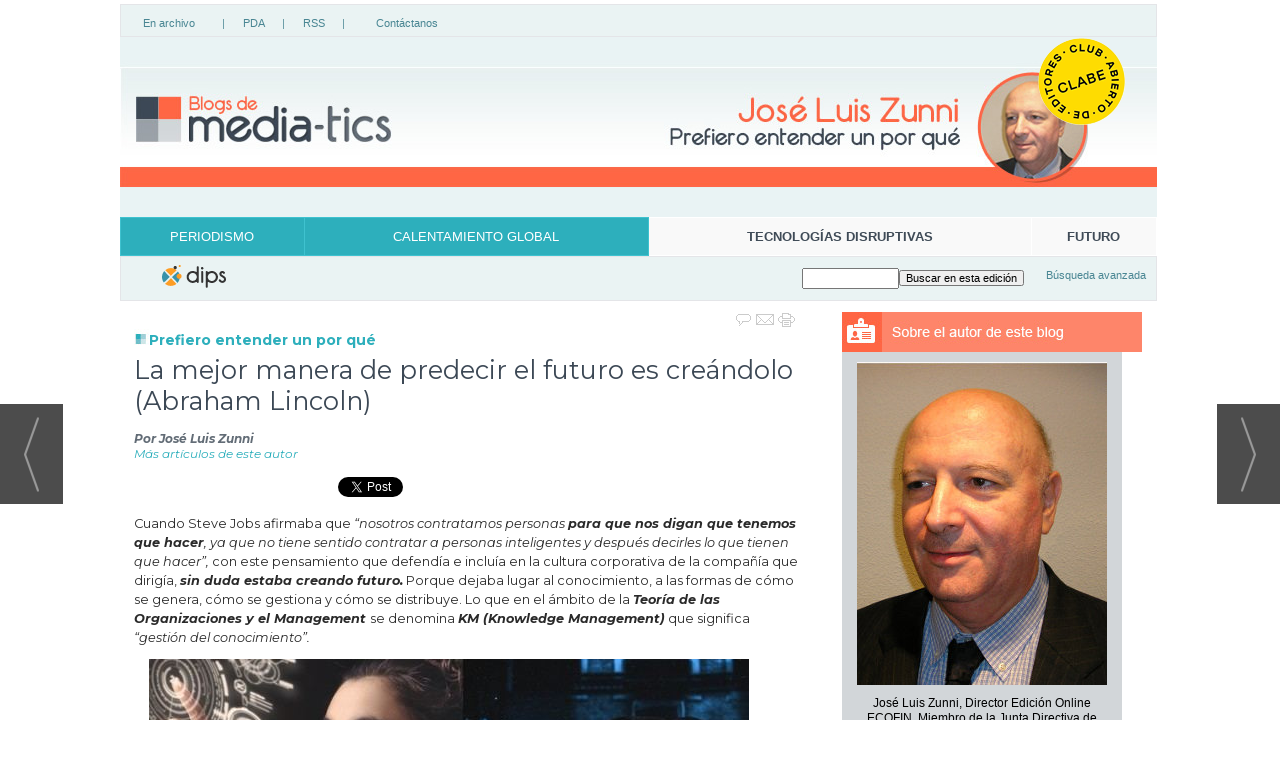

--- FILE ---
content_type: text/html; charset=UTF-8
request_url: https://www.media-tics.com/noticia/9564/prefiero-entender-un-por-que/la-mejor-manera-de-predecir-el-futuro-es-creandolo-abraham-lincoln.html
body_size: 19876
content:
<!DOCTYPE html>
<html lang="es"><head>
<meta http-equiv="Content-Type" content="text/html; charset=UTF-8" />

<title>La mejor manera de predecir el futuro es creándolo (Abraham Lincoln) | media-tics.com</title>
<meta name="robots" content="index, follow, max-image-preview:large" />
<script>var auto_link_ed = true;</script>
<meta http-equiv="refresh" content="300" />
<base href="https://www.media-tics.com/"/>
<meta name="description" content="Cuando Steve Jobs afirmaba que “nosotros contratamos personas para que nos digan que tenemos que hacer, ya que no tiene sentido contratar a personas inteligentes y después decirles lo que tienen que hacer”, con este pensamiento que defendía e incluía en la cultura corporativa de la compañía que dirigía, sin duda estaba" />
<meta name='keywords' content="mejor,manera,predecir,futuro,creándolo,abraham,lincoln" />
<meta name='news_keywords' content="mejor,manera,predecir,futuro,creándolo,abraham,lincoln" />
<meta name="author" content="media-tics.com" />
<link rel="canonical" href="https://www.media-tics.com/noticia/9564/prefiero-entender-un-por-que/la-mejor-manera-de-predecir-el-futuro-es-creandolo-abraham-lincoln.html" />
<link rel="amphtml" href="https://www.media-tics.com/mvc/amp/noticia/9564/" /> 
<link rel="alternate" media="handheld" href="https://www.media-tics.com/movil/noticia/9564/prefiero-entender-un-por-que/la-mejor-manera-de-predecir-el-futuro-es-creandolo-abraham-lincoln.html" />
<meta property="og:image" content="https://www.media-tics.com/fotos/8/Foto.JLZunni.martes.28.02.2023.jpg" />
<link rel="preload" as="image" href="https://www.media-tics.com/fotos/8/Foto.JLZunni.martes.28.02.2023_thumb_600.jpg" fetchpriority="high" crossorigin="anonymous">
<meta property="og:site_name" content="media-tics.com" />
<meta property="og:type" content="article" />
<meta property="og:title" content="La mejor manera de predecir el futuro es creándolo (Abraham Lincoln)" />
<meta property="og:url" content="https://www.media-tics.com/noticia/9564/prefiero-entender-un-por-que/la-mejor-manera-de-predecir-el-futuro-es-creandolo-abraham-lincoln.html" />
<meta property="og:description" content="Cuando Steve Jobs afirmaba que “nosotros contratamos personas para que nos digan que tenemos que hacer, ya que no tiene sentido contratar a personas inteligentes y después decirles lo que tienen que hacer”, con este pensamiento que defendía e incluía en l" />
<meta name='twitter:card' content='summary_large_image'><meta name='twitter:image:src' content='https://www.media-tics.com/fotos/8/Foto.JLZunni.martes.28.02.2023.jpg'>
<meta name="twitter:site" content=" " />
<meta name="twitter:creator" content="" />
<meta name="twitter:title" content="La mejor manera de predecir el futuro es creándolo (Abraham Lincoln)" />
<meta name="twitter:description" content="Cuando Steve Jobs afirmaba que “nosotros contratamos personas para que nos digan que tenemos que hacer , ya que no tiene sentido contratar a personas inteligentes y después decirles lo que tienen que hacer”, con este pensamiento que defendía e incluía en " />
<script>
<!-- Global site tag (gtag.js) - Google Analytics -->
<script async src="https://www.googletagmanager.com/gtag/js?id=UA-118272235-1"></script>
<script>
  window.dataLayer = window.dataLayer || [];
  function gtag(){dataLayer.push(arguments);}
  gtag('js', new Date());

  gtag('config', 'UA-118272235-1');
</script>

<link rel="preload" as="style" href="https://www.media-tics.com/editmaker_noticia.css" type="text/css"  onload="this.onload=null;this.rel='stylesheet'"/>
<noscript><link href="https://www.media-tics.com/editmaker_noticia.css" rel="stylesheet" type="text/css" ></noscript><script type="text/javascript" src="https://www.media-tics.com/editmaker_noticia.js" ></script>
<link href="https://fonts.googleapis.com/css?family=Montserrat:100,100i,200,200i,300,300i,400,400i,500,500i,600,600i,700,700i,800,800i,900,900i" rel="stylesheet">


<script type="text/javascript">
	;(function( w ){
	"use strict";
	if( !w.loadCSS ){
	w.loadCSS = function(){};
	}
	var rp = loadCSS.relpreload = {};
	rp.support = (function(){
	var ret;
	try {
	ret = w.document.createElement( "link" ).relList.supports( "preload" );
	} catch (e) {
	ret = false;
	}
	return function(){
	return ret;
	};
	})();
	rp.bindMediaToggle = function( link ){
	var finalMedia = link.media || "all";
	function enableStylesheet(){
	if( link.addEventListener ){
	link.removeEventListener( "load", enableStylesheet );
	} else if( link.attachEvent ){
	link.detachEvent( "onload", enableStylesheet );
	}
	link.setAttribute( "onload", null );
	link.media = finalMedia;
	}
	if( link.addEventListener ){
	link.addEventListener( "load", enableStylesheet );
	} else if( link.attachEvent ){
	link.attachEvent( "onload", enableStylesheet );
	}
	setTimeout(function(){
	link.rel = "stylesheet";
	link.media = "only x";
	});
	setTimeout( enableStylesheet, 3000 );
	};
	rp.poly = function(){
	if( rp.support() ){
	return;
	}
	var links = w.document.getElementsByTagName( "link" );
	for( var i = 0; i < links.length; i++ ){
	var link = links[ i ];
	if( link.rel === "preload" && link.getAttribute( "as" ) === "style" && !link.getAttribute( "data-loadcss" ) ){
	link.setAttribute( "data-loadcss", true );
	rp.bindMediaToggle( link );
	}
	}
	};
	if( !rp.support() ){
	rp.poly();
	var run = w.setInterval( rp.poly, 500 );
	if( w.addEventListener ){
	w.addEventListener( "load", function(){
	rp.poly();
	w.clearInterval( run );
	} );
	} else if( w.attachEvent ){
	w.attachEvent( "onload", function(){
	rp.poly();
	w.clearInterval( run );
	} );
	}
	}
	if( typeof exports !== "undefined" ){
	exports.loadCSS = loadCSS;
	}
	else {
	w.loadCSS = loadCSS;
	}
	}( typeof global !== "undefined" ? global : this ) );
	</script>

<script type="text/javascript">var idnoti = '9564';</script>
<!-- Publicidad 52 - estilos adicionales -->
<link rel="stylesheet" href="/estilos-adicionales.css" type="text/css" />


<style type="text/css">

.blog1  {
    width: 130px;
    height: 350px;
    padding-left: 4px;
}

</style>
<!-- Fin Publicidad 52 - estilos adicionales -->
<script src='https://www.google.com/recaptcha/api.js'  async defer></script><script type="application/ld+json">
{
"@context": "https://schema.org",
"@graph": [
{
"@id": "https:\/\/www.media-tics.com\/#organization",
"@type": "Organization",
"name": "media-tics.com",
"url": "https:\/\/www.media-tics.com\/",
"logo": {
"@type": "ImageObject",
"@id": "https:\/\/www.media-tics.com\/#logo",
"url": "https:\/\/www.media-tics.com\/imagenes\/logo_pda.gif",
"width": 112,
"height": 112
}
},
{
"@type": "BreadcrumbList",
"itemListElement": [
{
"@type": "ListItem",
"position": 1,
"item": {
"@id": "https:\/\/www.media-tics.com\/",
"name": "media-tics.com"
}
}
,{
"@type": "ListItem",
"position": 2,
"item": {
"@id": "https:\/\/www.media-tics.com\/seccion\/29\/blogs\/",
"name": "Blogs"
}
},{
"@type": "ListItem",
"position": 3,
"item": {
"@id": "https:\/\/www.media-tics.com\/seccion\/45\/prefiero-entender-un-por-que\/",
"name": "Prefiero entender un por qué"
}
}
]
},
{
"@type": "NewsArticle",
"@id": "https:\/\/www.media-tics.com\/noticia\/9564\/prefiero-entender-un-por-que\/la-mejor-manera-de-predecir-el-futuro-es-creandolo-abraham-lincoln.html#news",
"mainEntityOfPage": {
"@type": "WebPage",
"@id": "https:\/\/www.media-tics.com\/noticia\/9564\/prefiero-entender-un-por-que\/la-mejor-manera-de-predecir-el-futuro-es-creandolo-abraham-lincoln.html"
},
"url": "https:\/\/www.media-tics.com\/noticia\/9564\/prefiero-entender-un-por-que\/la-mejor-manera-de-predecir-el-futuro-es-creandolo-abraham-lincoln.html",
"headline": "La mejor manera de predecir el futuro es creándolo (Abraham Lincoln)",
"datePublished": "2023-02-28T19:01:54Z",
"dateModified": "2023-02-28T19:01:54Z",
"image": {
"@type": "ImageObject",
"url": "https:\/\/www.media-tics.com\/fotos\/8\/Foto.JLZunni.martes.28.02.2023.jpg",
"height": 720,
"width": 1280
},
"publisher": { "@id": "https:\/\/www.media-tics.com\/#organization" }
,
"author": [{"@type":"Person","name":"José Luis Zunni","url":"https:\/\/www.media-tics.com\/jose-luis-zunni\/autor\/91\/","jobTitle":""}]
,
"articleBody": "Sencillamente brillante, como era Steve Jobs. Una visión que también comprendía además de una forma de crear futuro , una enseñanza clara de liderazgo, ya que los líderes efectivos quieren que su gente tenga una percepción muy ajustada de la realidad . Quieren y desean que el personal no sea engullido por un entorno cada vez más asimétrico, inestable y complejo. Porque así es el futuro. No vayan a pensar que es lineal y sistemático. Tiene importantes saltos y nos obliga a saber “caminar” por desniveles. También uno de los grandes pensadores del siglo XX y considerado padre del Management moderno, Peter Drucker , afirmaba que “la prueba de una innovación no es su novedad, ni su contenido científico, ni el ingenio de la idea… es su éxito en el mercado”. ¿Cuáles son las coordenadas en las que nos movemos hoy día en las organizaciones? ¿Qué influencia tienen éstas en las decisiones de las personas a nivel individual? ¿Son las organizaciones las que crean futuro o son los gobiernos? Sencillamente, sin los Drucker ni los Jobs, o sin los Bill Gates, Elon Musk y Jeff Bezos de turno, no habría habido saltos exponenciales en las consecuencias de la aplicación de las NT’s en el desarrollo de las organizaciones, así como de los productos y servicios ofrecidos, pero tampoco se habría avanzado en la concepción de cómo es y cómo debe ser el trabajo de mañana y\/o del año que viene. ¿O estás seguro cuando lees estas líneas que la forma del trabajo que estás haciendo a diario seguirá siendo igual el año que viene ? ¡Pues claro que no! Así como tampoco sabemos qué profesiones existirán a diez años vista. O, en otros términos, suponiendo que en ese lapso pases a ocupar una posición de liderazgo en alguna organización, ¿sabes cuáles serán tus funciones y responsabilidades en ese cargo? ¿Sabes cómo se denominará el departamento de esa organización que vas a dirigir? Tampoco puedes saberlo hoy. Pero sí que puedes ir anticipándote de manera gradual a un futuro que está por venir, a través del esfuerzo por desarrollar el conocimiento. Profundizando en lo que se conoce de tu especialidad y preocupándote por discernir cómo crees que este conocimiento tendría que rodar en un futuro próximo en función de las innovaciones tecnológicas que ya conocemos, y que también en estos momentos están teniendo influencia en las decisiones que se toman. Por tanto, crear futuro es prepararse para pensar estratégicamente , no para hacerlo automáticamente, como muchas cosas de las que hacemos a diario. El futuro se nutre del conocimiento aplicado y la capacidad de bajar al campo de juego la teoría surgida de una idea que, si bien revoluciona la tecnología y la ciencia, no toma forma de empresa ni de producto consumible en el mercado, ni de ningún objeto que económicamente tenga valor, si ese Know-How no crea el valo r para que a su vez sea preferido y demandado. O sea, que el principio básico de nuestra organización como sociedad, se basa en la estructuración de un mercado en el que los consumidores pueden comprar lo que necesiten para su subsistencia, amén de adquirir también otros productos que no se consideran básicos para vivir, pero forman parte de las necesidades de diversión y relax, sean vacaciones, restaurantes, discotecas, cines, teatros, etc. Revolución del conocimiento e impacto en las organizaciones En las organizaciones se ha provocado un seísmo en la propia estructura de aquellas como consecuencia de la revolución tecnológica. Esto ha provocado un impacto tan fuerte que ha trastocado los cuatro ejes centrales sobre los que gira la gestión: - en la filosofía de las empresas (una transformación total de su cultura corporativa). - en sus estrategias y políticas. - en sus procedimientos y normas de actuación. - en la gestión de sus activos, tanto materiales como de RRHH. El futuro nos exige que lo primero que debemos hacer es dejar el miedo a un lado Pero, además, en el día a día, debemos olvidarnos de las viejas recetas. Estamos obligados a darle un giro a la organización para que fluya la creatividad y la innovación. Por ello, estos líderes inteligentes que son los que han ido construyendo futuro, tienen la sencillez y genialidad de actuación, para estar frente a un grupo, por ejemplo, en una reunión interdepartamental mensual en la que se pasa revista a los últimos acontecimientos relevantes que ha llevado a cabo la empresa, y proceden como sigue: - En primer lugar, les instan a todas las personas a cambiar, reformar o adaptar sus respectivos espacios individuales, porque quiere que cada empleado haga de su entorno algo dinámico no estático. - En segundo lugar, les dice que desde la dirección van a dar “la bienvenida a nuevas ideas”, ya que uno de los métodos más fáciles, económicos y poderosos para cambiar la forma en que piensan las personas, es cambiar los estímulos , tanto físicos como sociales, que las rodean. Cuando se está en una reunión de brainstorming, es conveniente hacer altos para romper la tensión y la concentración Las nuevas ideas surgen en la cabeza de los individuos, y a veces los grupos pueden inhibir esta creatividad, y estos líderes inteligentes, lo que hacen, es que sus mandos intermedios y\/o jefes de equipos tengan no solo la predisposición, sino la facilidad de capturar y preservar nuevas ideas . A veces pueden no resultar comprendidas de inmediato, pero habrá que evaluarlas más tarde. Hay que crear lo que me gusta llamar la “CULTURA DEL DESAFÍO”. Hay que pensar que sin creatividad no hay futuro , como que, si hay limitaciones, cortapisas y barreras, tampoco lo habrá. La creatividad es un lugar dónde ninguna otra persona ha estado antes. Los líderes efectivos hacen un esfuerzo para formar a su gente en el cambio, en prepararlos para saber anticiparse, en que se acostumbren a dejar la ciudad de su confort y viajar hacia el espacio salvaje de su intuición . Lo que termine descubriendo cada persona no solo será maravilloso, sino de gran impacto para la organización , para la persona que lo impulsó y para la sociedad en su conjunto , cuando puede finalmente estar al alcance de todos . El futuro cuando se gestiona bien desde el presente, es un poderoso creador de mercados . Por eso es importante la capacitación y formación que amplíe contenidos, más allá de los que una persona necesita a diario para resolver las diferentes cuestiones que se le presentan en su trabajo. Más conocimiento…más capacidad para atraer el futuro al hoy."
,
"about": "Cuando Steve Jobs afirmaba que “nosotros contratamos personas para que nos digan que tenemos que hacer , ya que no tiene sentido contratar a personas inteligentes y después decirles lo que tienen que hacer”, con este pensamiento que defendía e incluía en la cultura corporativa de la compañía que dirigía, sin duda estaba creando futuro. Porque dejaba lugar al conocimiento, a las formas de cómo se genera, cómo se gestiona y cómo se distribuye. Lo que en el ámbito de la Teoría de las Organizaciones y el Management se denomina KM (Knowledge Management) que significa “gestión del conocimiento”."

}
]
}
</script>
</head>
<body>

<div class="centerdiv">
<div id="MES"></div>
<table><tbody>
<tr>
<td class="editmaker">
<div id="MSC">
<!-- menu 34 -->
<table id="id_menu_34" data-id="34" class='menu horizontal editMenuEdit hor_57 est_57'><tr>
<td><a href="https://www.media-tics.com/hemeroteca/" target="_self">En archivo</a></td>
<td class="titulo">|</td>
<td><a href="http://www.media-tics.com/movil" target="_self">PDA</a></td>
<td class="titulo">|</td>
<td><a href="https://www.media-tics.com/rss/">RSS</a></td>
<td class="titulo">|</td>
<td><a href="https://www.media-tics.com/seccion/31/contactanos/" target="_self" title="Cont&#225;ctanos">Cont&#225;ctanos</a></td>
<td class="con_publi menu__57 id_publi_60"  ><div style="width: 420px"></div></td>
</tr>
</table>
<!-- fin menu -->

<!-- menu 122 -->
<table id="id_menu_122" data-id="122" class='menu horizontal editMenuEdit hor_1 est_1'><tr>
<td class="con_publi menu__1 id_publi_285"><div class="clabe">
<a href="http://clabe.org/" target="_blank" ><img src="https://www.media-tics.com/imagenes/logo-clabe.png" /></a>
</div></td>
</tr>
</table>
<!-- fin menu -->
</div>
<div id="C">
<!-- CABECERA -->
<table class="cabecera" style="height:180px;background:url(https://www.media-tics.com/imagenes/cab-zunni.jpg);background-repeat:no-repeat;"><tr><td class="izq" onclick="window.location='https://www.media-tics.com/seccion/45/prefiero-entender-un-por-que/'"><img id="img_cabecera" src="https://www.media-tics.com/imagenes/cab-zunni.jpg" alt="www.media-tics.com" /></td><td align="right"></td></tr></table>
<!-- FIN DE CABECERA -->
</div>
<div id="MBC">
<!-- menu 20 -->
<table id="id_menu_20" data-id="20" class='menu horizontal editMenuEdit hor_56 est_56'><tr>
<td class="est_54 ind_54"><a href="https://www.media-tics.com/seccion/65/PERIODISMO/" target="_self" title="PERIODISMO">PERIODISMO</a></td>
<td class="est_54 ind_54"><a href="https://www.media-tics.com/calentamiento-global" target="_self" title="Calentamiento Global" >Calentamiento Global</a></td>
<td><a href="https://www.media-tics.com/seccion/67/TECNOLOGÍAS DISRUPTIVAS/" target="_self" title="TECNOLOGÍAS DISRUPTIVAS">TECNOLOGÍAS DISRUPTIVAS</a>
<!-- menu 121 -->
<table id="id_menu_121" data-id="121" class='hijo Hvertical editMenuEdit ver_56 est_56'>
<tr><td class="est_56 ind_56"><a href="https://www.media-tics.com/seccion/68/INTELIGENCIA ARTIFICIAL/" target="_self" title="INTELIGENCIA ARTIFICIAL">INTELIGENCIA ARTIFICIAL</a></td></tr>
<tr><td class="est_56 ind_56"><a href="https://www.media-tics.com/seccion/69/ROBÓTICA/" target="_self" title="ROBÓTICA">ROBÓTICA</a></td></tr>
<tr><td class="est_56 ind_56"><a href="https://www.media-tics.com/seccion/70/REALIDAD VIRTUAL/" target="_self" title="REALIDAD VIRTUAL">REALIDAD VIRTUAL</a></td></tr>
<tr><td class="est_56 ind_56"><a href="https://www.media-tics.com/seccion/71/BLOCKCHAIN/" target="_self" title="BLOCKCHAIN">BLOCKCHAIN</a></td></tr>
<tr><td class="est_56 ind_56"><a href="https://www.media-tics.com/seccion/72/NEUROCIENCIAS/" target="_self" title="NEUROCIENCIAS">NEUROCIENCIAS</a></td></tr>
<tr><td class="est_56 ind_56"><a href="https://www.media-tics.com/seccion/73/IMPRESIÓN 3D/" target="_self" title="IMPRESIÓN 3D">IMPRESIÓN 3D</a></td></tr>
<tr><td class="est_56 ind_56"><a href="https://www.media-tics.com/seccion/74/MEDIO AMBIENTE/" target="_self" title="MEDIO AMBIENTE">MEDIO AMBIENTE</a></td></tr>
<tr><td class="est_56 ind_56"><a href="https://www.media-tics.com/seccion/75/MÓVILES/" target="_self" title="MÓVILES">MÓVILES</a></td></tr>
</table>
<!-- fin menu -->
</td>
<td><a href="https://www.media-tics.com/futuro" target="_self" title="FUTURO" >FUTURO</a></td>
</tr>
</table>
<!-- fin menu -->

<!-- menu 32 -->
<table id="id_menu_32" data-id="32" class='menu horizontal editMenuEdit hor_57 est_57'><tr>
<td class="titulo con_img"><img src="https://www.media-tics.com/imagenes/tit_dips_rotador_bajocab.png" alt="DIPS" /></td>
<td class="con_publi menu__57 id_publi_234"><iframe marginwidth="0" marginheight="0" src="/modulos/rotatorio.asp?tipo=&ids=56&cant=4&w=500&h=40&velocidad=75&r=0&pxe=14&negtit=1&ventana=_parent&valitem=nada&secc=false&ordenarpor=noticias.fecha DESC&img_texto_pos=BL&img_max_caracter=45&fte_e=Arial&nro_rotador=73"  name="iframe_rotador_73" id="iframe_rotador_73" frameborder="0" scrolling="no" allowtransparency="true" width="500px" height="40px" ></iframe></td>
<td style='vertical-align:middle;'><script type='text/javascript' src='/busquedas/busquedas.js'></script><form name='peqbus' class='form1' action='/busquedas/procesabusqueda.asp' method='post' target='_self'><input type='text' name='cadena' size='14' class='input1' /><input type='button' value='Buscar en esta edición' class='boton1 boton_buscador_simple' /><input type='hidden' name='edi' /><input type='hidden' name='como' value='2' /><input type='hidden' name='fecha' value='ultimo_ano' /><input type='hidden' name='q_seccion' value='-1' /><input type='hidden' name='orden' value='2' /><input type='hidden' name='mostrar' value='10' /><input type='hidden' name='pagina_actual' value='1' /></form></td>
<td><a href="https://www.media-tics.com/busquedas/" target="_self">Búsqueda avanzada</a></td>
</tr>
</table>
<!-- fin menu -->

<!-- menu 123 -->

<!-- fin menu -->
</div>
<table class="colapsada" id="colaps"><tbody>
<tr>

<td class="sinpadding"></td>

<td class="SMD"></td>

</tr>

<tr>

<td class="ccentro">
<div id="TCC"></div>
<div id="NC">

<!-- menu 57 -->

<!-- fin menu -->
<!-- noticia -->
<div class="n1 sin_borde dentroNoticia" data-id="9564"><form><input type="hidden" id="id_seccion_actual" value="45" /></form><div class="botonera"><span onclick="setLocationED('https://www.media-tics.com/noticia/9564/#comentariosED')"><img src="https://www.media-tics.com/imagenes/ic_comentar.gif" title="Comentar noticia"></span><span class="mouse" onclick="setLocationED('https://www.media-tics.com/enviar-noticia.asp?noti=9564&pag=noticia',true);"><img src="https://www.media-tics.com/imagenes/ic_enviar.gif" title="Enviar noticia"></span><span class="mouse" onclick="setLocationED('https://www.media-tics.com/imprimir-noticia.asp?noti=9564',true);"><img src="https://www.media-tics.com/imagenes/ic_imprimir.gif" title="Imprimir noticia"></span></div>
<div class='navegacion'><a href="https://www.media-tics.com/seccion/45/prefiero-entender-un-por-que/" class="seccion" style="display:block;">Prefiero entender un por qu&#233;</a>
</div>
<div title="noticia 9564"><h1 class="titulo">La mejor manera de predecir el futuro es creándolo (Abraham Lincoln)</h1></div>
<div class='firmante' id='firmante_91'>Por <span class='nombre_firmante'>José Luis Zunni</span>
<div><a href='https://www.media-tics.com/jose-luis-zunni/autor/91/' class='enlace'>M&aacute;s art&iacute;culos de este autor</a></div></div><div class="bb-share" data-partner="17"  data-lang="es_ES" data-counter-position="N"></div>
<script type="text/javascript" src="https://platform.bebee.com/plugins/bbshare.js"></script>
<iframe src="//www.facebook.com/plugins/like.php?href=https://www.media-tics.com/noticia/9564/prefiero-entender-un-por-que/la-mejor-manera-de-predecir-el-futuro-es-creandolo-abraham-lincoln.html&width=150&layout=button_count&action=like&show_faces=false&share=true&height=21" scrolling="no" frameborder="0" style="border:none; overflow:hidden; width:200px; height:21px;" allowTransparency="true"></iframe>
<g:plusone size='medium' href='https://www.media-tics.com/noticia/9564/prefiero-entender-un-por-que/la-mejor-manera-de-predecir-el-futuro-es-creandolo-abraham-lincoln.html'></g:plusone>
<a href='https://twitter.com/share' class='twitter-share-button' data-count='horizontal' data-lang='es'>Tweet</a><script type='text/javascript' src='//platform.twitter.com/widgets.js'></script>
<div class="entradilla"><p>Cuando Steve Jobs afirmaba que <em>“nosotros contratamos personas <strong>para que nos digan que tenemos que hacer</strong>, ya que no tiene sentido contratar a personas inteligentes y después decirles lo que tienen que hacer”, </em>con este pensamiento que defendía e incluía en la cultura corporativa de la compañía que dirigía, <strong><em>sin duda estaba creando futuro.</em></strong> Porque dejaba lugar al conocimiento, a las formas de cómo se genera, cómo se gestiona y cómo se distribuye. Lo que en el ámbito de la <strong><em>Teoría de las Organizaciones y el Management </em></strong>se denomina <strong><em>KM (Knowledge Management)</em></strong> que significa <em>“gestión del conocimiento”.</em></p></div>
<div class="centerdiv"><table class="foto posF-7 fotoCentrada"><tr><td><div class="fotodiv"><a href='https://www.media-tics.com/fotos/8/Foto.JLZunni.martes.28.02.2023.jpg' class='fancybox conlupa' data-fancybox='images'><img src='https://www.media-tics.com/fotos/8/Foto.JLZunni.martes.28.02.2023_thumb_600.jpg' width="600" height="338" title="La mejor manera de predecir el futuro es creándolo (Abraham Lincoln)" alt="La mejor manera de predecir el futuro es creándolo (Abraham Lincoln)" /><div class='ampliarcontent'><div class='txtampliar'>Ampliar</div><div class='lupampliar'></div></div></a><script>jQuery(function ($) {$( document ).ready(function() {$(".fancyboxPrincipal").fancybox({
 image : {
  protect: true
 }
});
 }); });</script></div></td></tr></table></div class="centerdiv"><div class="texto" id="textoNoticia"><p>Sencillamente brillante, como era Steve Jobs. Una visión que también comprendía además de <strong><em>una forma de crear futuro</em></strong>, una enseñanza clara de liderazgo, ya que los líderes efectivos quieren que su gente tenga <strong><em>una percepción muy ajustada de la realidad</em></strong>. Quieren y desean que el personal no sea engullido por un entorno cada vez más asimétrico, inestable y complejo. <strong><em>Porque así es el futuro.</em></strong> No vayan a pensar que es lineal y sistemático. Tiene importantes saltos y nos obliga a <strong><em>saber “caminar” por desniveles.</em></strong></p>
<p>También uno de los grandes pensadores del siglo XX y considerado padre del Management moderno, <strong><em>Peter Drucker</em></strong>, afirmaba que <em>“la prueba de una innovación no es su novedad, ni su contenido científico, ni el ingenio de la idea…<strong>es su éxito en el mercado”. </strong></em></p>
<p>¿Cuáles son las coordenadas en las que nos movemos hoy día en las organizaciones? ¿Qué influencia tienen éstas en las decisiones de las personas a nivel individual? ¿Son las organizaciones las que crean futuro o son los gobiernos?</p>
<p>Sencillamente, sin los <strong><em>Drucker ni los Jobs,</em></strong> o sin los <strong><em>Bill Gates, Elon Musk y Jeff Bezos </em></strong>de turno, no habría habido <strong><em>saltos exponenciales</em></strong> en las consecuencias de la aplicación de las NT’s en el desarrollo de las organizaciones, así como de los productos y servicios ofrecidos, pero tampoco se habría avanzado en la concepción de <strong><em>cómo es y cómo debe ser </em></strong>el trabajo de mañana y/o del año que viene.</p>
<p>¿O estás seguro cuando lees estas líneas que la forma del trabajo que estás haciendo a diario <strong><em>seguirá siendo igual el año que viene</em></strong>? ¡Pues claro que no! Así como tampoco sabemos <strong><em>qué profesiones existirán</em></strong> a diez años vista. O, en otros términos, suponiendo que en ese lapso pases a ocupar una posición de liderazgo en alguna organización, ¿sabes cuáles serán tus funciones y responsabilidades en ese cargo? ¿Sabes cómo se denominará el departamento de esa organización que vas a dirigir? <strong><em>Tampoco puedes saberlo hoy.</em></strong> Pero sí que puedes ir anticipándote de manera gradual a un futuro que está por venir, a través del esfuerzo por desarrollar el conocimiento. Profundizando en lo que se conoce de tu especialidad y preocupándote por discernir cómo crees que este conocimiento <strong><em>tendría que rodar en un futuro próximo</em></strong> en función de las innovaciones tecnológicas que ya conocemos, y que también en estos momentos <strong><em>están teniendo influencia</em></strong> en las decisiones que se toman. Por tanto, crear futuro es <strong><em>prepararse para pensar estratégicamente</em></strong>, no para hacerlo automáticamente, como muchas cosas de las que hacemos a diario.</p>
<p>El futuro se nutre del conocimiento aplicado y la capacidad de bajar al campo de juego <strong><em>la teoría surgida de una idea</em></strong> que, si bien revoluciona la tecnología y la ciencia, no toma forma de empresa ni de producto consumible en el mercado, ni de ningún objeto que económicamente tenga valor, <strong><em>si ese Know-How no crea el valo</em></strong>r para que a su vez <strong><em>sea preferido y demandado. </em></strong>O sea, que el principio básico de nuestra organización como sociedad, se basa en la estructuración de un mercado en el que los consumidores pueden comprar lo que necesiten para su subsistencia, amén de adquirir también otros productos que no se consideran básicos para vivir, pero forman parte de las necesidades de diversión y relax, sean vacaciones, restaurantes, discotecas, cines, teatros, etc.</p>
<p><strong>Revolución del conocimiento e impacto en las organizaciones</strong></p>
<p>En las organizaciones se ha provocado un seísmo en la propia estructura de aquellas como consecuencia de la revolución tecnológica. Esto ha provocado un impacto tan fuerte que ha trastocado los cuatro ejes centrales sobre los que gira la gestión:</p>
<p>- en la filosofía de las empresas (una transformación total de su cultura corporativa).</p>
<p>- en sus estrategias y políticas.</p>
<p>- en sus procedimientos y normas de actuación.</p>
<p>- en la gestión de sus activos, tanto materiales como de RRHH.</p>
<p><strong>El futuro nos exige que lo primero que debemos hacer es dejar el miedo a un lado</strong></p>
<p>Pero, además, en el día a día, debemos olvidarnos de las viejas recetas. Estamos obligados a darle un giro a la organización para que fluya la creatividad y la innovación.</p>
<p>Por ello, estos líderes inteligentes que son los que han ido construyendo futuro, tienen la sencillez y genialidad de actuación, para estar frente a un grupo, por ejemplo, en una reunión interdepartamental mensual en la que se pasa revista a los últimos acontecimientos relevantes que ha llevado a cabo la empresa, y proceden como sigue:</p>
<p>- En primer lugar, les instan a todas las personas a cambiar, reformar o adaptar sus respectivos espacios individuales, porque quiere que cada empleado haga de su entorno <strong><em>algo dinámico no estático. </em></strong></p>
<p>- En segundo lugar, les dice que desde la dirección van a dar <strong><em>“la bienvenida a nuevas ideas”,</em></strong> ya que uno de los métodos más fáciles, económicos y poderosos para cambiar la forma en que piensan las personas, <strong><em>es cambiar los estímulos</em></strong>, tanto físicos como sociales, que las rodean.</p>
<p><strong>Cuando se está en una reunión de brainstorming, es conveniente hacer altos para romper la tensión y la concentración</strong></p>
<p>Las nuevas ideas surgen en la cabeza de los individuos, y a veces <strong><em>los grupos pueden inhibir esta creatividad,</em></strong> y estos líderes inteligentes, lo que hacen, es que sus mandos intermedios y/o jefes de equipos tengan no solo la predisposición, <strong><em>sino la facilidad de capturar y preservar nuevas ideas</em></strong>. A veces pueden no resultar comprendidas de inmediato, pero habrá que evaluarlas más tarde.</p>
<p>Hay que crear lo que me gusta llamar la <strong><em>“CULTURA DEL DESAFÍO”.</em></strong> Hay que pensar que <strong><em>sin creatividad no hay futuro</em></strong>, como que, si hay limitaciones, cortapisas y barreras, tampoco lo habrá.</p>
<p>La creatividad es un lugar dónde <strong><em>ninguna otra persona ha estado antes.</em></strong> Los líderes efectivos hacen un esfuerzo para formar a su gente en el cambio, en prepararlos para saber anticiparse, en que se acostumbren a <strong><em>dejar la ciudad de su confort</em></strong> y viajar hacia <strong><em>el espacio salvaje de su intuición</em></strong>. Lo que termine descubriendo cada persona no solo será maravilloso, <strong><em>sino de gran impacto para la organización</em></strong>, para la persona que lo impulsó <strong><em>y para la sociedad en su conjunto</em></strong>, cuando puede finalmente <strong><em>estar al alcance de todos</em></strong>. El futuro cuando se gestiona bien desde el presente, es un poderoso <strong><em>creador de mercados</em></strong>.</p>
<p>Por eso es importante la capacitación y formación que amplíe contenidos, más allá <strong><em>de los que una persona necesita a diario</em></strong> para resolver las diferentes cuestiones que se le presentan en su trabajo. Más conocimiento…más capacidad <strong><em>para atraer el futuro al hoy.</em></strong></p></div>
<script>$(function(){ $('#videos_noticia .videoWrapper .video-js').append('<div style="position: absolute;top: 0;left: 0;right: 0;height: 60px;"></div>')});</script>
<table style="width:100%;"><tr><td style="text-align:left;"><div class='interesa_noticia' id='capa_interesa_9564'>¿Te ha parecido interesante esta noticia? &nbsp;&nbsp;<a href="#" class="enlace ico_a_favor_noticia"><img src='https://www.media-tics.com/imagenes/ico_a_favor_on.gif'> Si (<span id="voto_pos">0</span>)</a>&nbsp;&nbsp;&nbsp;<a href="#" class="enlace ico_en_contra_noticia"><img src='https://www.media-tics.com/imagenes/ico_en_contra_on.gif'> No(<span id="voto_neg">0</span>)</a></div>
</td><td style="text-align:right;"><div class="botonera"></div>
</td></tr></table><div class="separador"></div>
</div>
<div style="clear:both"/>

<!-- menu 58 -->
<table id="id_menu_58" data-id="58" class='menu horizontal editMenuEdit hor_1 est_1'><tr>
<td class="titulo"><br></td>
</tr></table><table class="menu hor_1 est_1"><tr>
</tr></table><table class="menu hor_1 est_1"><tr>
</tr></table><table class="menu hor_1 est_1"><tr>
</tr></table><table class="menu hor_1 est_1"><tr>
<td class="titulo"><br></td>
</tr></table><table class="menu hor_1 est_1"><tr>
</tr>
</table>
<!-- fin menu -->


<div class="comparte_noticia"><div class="bb-share" data-partner="17"  data-lang="es_ES" data-counter-position="N"></div>
<script type="text/javascript" src="https://platform.bebee.com/plugins/bbshare.js"></script>
<iframe src="//www.facebook.com/plugins/like.php?href=https://www.media-tics.com/noticia/9564/prefiero-entender-un-por-que/la-mejor-manera-de-predecir-el-futuro-es-creandolo-abraham-lincoln.html&width=150&layout=button_count&action=like&show_faces=false&share=true&height=21" scrolling="no" frameborder="0" style="border:none; overflow:hidden; width:200px; height:21px;" allowTransparency="true"></iframe>
<g:plusone size='medium' href='https://www.media-tics.com/noticia/9564/prefiero-entender-un-por-que/la-mejor-manera-de-predecir-el-futuro-es-creandolo-abraham-lincoln.html'></g:plusone>
<script src='//platform.linkedin.com/in.js' type='text/javascript'>lang: en_US</script><script type='IN/Share' data-url='https://www.media-tics.com/noticia/9564/prefiero-entender-un-por-que/la-mejor-manera-de-predecir-el-futuro-es-creandolo-abraham-lincoln.html' data-counter='right'></script>
<a href="javascript:void(window.open('http://meneame.net/submit.php?url=https://www.media-tics.com/noticia/9564/prefiero-entender-un-por-que/la-mejor-manera-de-predecir-el-futuro-es-creandolo-abraham-lincoln.html','share','height=763,width=994').focus());"><img src="imagenes/ico_meneame2.gif" alt="Compartir en Meneame" title="Compartir en Meneame" /></a>
<a href='https://twitter.com/share' class='twitter-share-button' data-count='horizontal' data-lang='es'>Tweet</a><script type='text/javascript' src='//platform.twitter.com/widgets.js'></script>
</div>

<span id="comentariosED"></span><br /><span id="comentar_noticia_pleg"></span><script>function muestraBloqueComentarios(){$('#comentarios').show();$('#comentariosCollapsed').hide();}</script><div id='comentariosCollapsed' onclick="javascript:muestraBloqueComentarios();"><div class="plusComments">+</div><div class="plusCommentsTxt"><span class="enlace">0 comentarios</span></div></div><div id='comentarios' style="display:none"><ul><li><a href='#foros-asociados'><span id="etqComentarios">Comentarios</span></a></li></ul> <div id='foros-asociados' class="foros-asociados">
<div id="capa_formulario">
<form id="comentar_noticia" class="formComentarNoticia" method="post" action="/mvc/noticia/guardarComentario">
<input type="hidden" name="id_noticia" value="9564"  class="required form-control">
<div class="datosFromRow">
<div class="datosFromCol contF">
<div class="datosPer datosFromRow">
<div class="datosFromCol cajaP">
<input type="text" name="nombre"  class="required form-control" placeholder="Nombre" />
</div>
<div class="datosFromCol cajaP">
<input type="text" name="email" id="email_form" class="required validate-email form-control" placeholder="Email"  />
</div>
</div>
<div class="datosCom cajaP">
<textarea rows="5" placeholder="Escriba su comentario" name="comentario" id="comentario_form" class="required form-control"></textarea><br>
</div>
<div class="datosFromRow formFooter">
<label class="labelAceptoPolitica">
<input id="aceptoPolitica" type="checkbox" class="form-control" name="aceptoPolitica" value="1">
<span>He leído y acepto la <a href="/politica-de-cookies.asp" target="_blank">Política de Privacidad </a>(y el <a href="/condiciones_uso.asp" target="_blank">Aviso Legal</a>).</span>
</label>
<div class="datosFromCol g-recaptcha" data-sitekey="6Ldjly0UAAAAAKc9iQK6Qftjpjm-I7coMEsSJDJP">
</div>
<div class="datosFromCol envif">
<input type="submit" class="form-control btn btn-success" id="enviar_comentario" value="Enviar comentario">
</div>
</div>
</div>
<div class="datosLeg datosFromCol">
<strong>Normas de uso</strong><br />
<p>Esta es la opinión de los internautas, no de media-tics.com</p>
<p>No está permitido verter comentarios contrarios a la ley o injuriantes.</p>
<p>La dirección de email solicitada en ningún caso será utilizada con fines comerciales.</p>
<p>Tu dirección de email no será publicada.</p>
<p>Nos reservamos el derecho a eliminar los comentarios que consideremos fuera de tema.</p>
</div>
</div>
</form>
<div class="mensajeForm" id="mensajeForm"></div>
</div></div></div><script type='text/javascript'>
jQuery(function ($){
(function() {
$('#comentarios').tabs();
})();
});
</script>

</div>
<div></div>

</td>

<td id="MD">
<!-- menu 84 -->
<table id="id_menu_84" data-id="84" class='menu vertical editMenuEdit ver_1 est_1'>
<tr><td class="salto"></td></tr>
<tr><td class="titulo con_img"><img src="https://www.media-tics.com/imagenes/bio.jpg" alt="Sobre el autor" /></td></tr>
<tr><td class="con_publi menu__1 id_publi_206"><div style="width: 280px; background-color: #d2d6d9; padding: 10px;"><center><img src="/imagenes/blog_jose_luis_zunni_grande.jpg"></center><div style="padding: 10px 0px">José Luis Zunni, Director Edición Online ECOFIN, Miembro de la Junta Directiva de Economistas Críticos, Ponente de Seminarios de Liderazgo y Management de la Escuela Europea de Negocios y Coordinador del Foro de Management y Nueva Economía de la EEN. Experto en Management y formador de directivos y profesionales en las técnicas de liderazgo.</div></div></td></tr>
<tr><td class="salto"></td></tr>
<tr><td class="titulo con_img"><img src="https://www.media-tics.com/imagenes/Banner_Ebooks_Zunni.png" alt="Banner Ebooks Zunni" /></td></tr>
<tr><td class="salto"></td></tr>
<tr><td class="salto"></td></tr>
<tr><td class="con_img"><a href="http://www.doopaper.com/pubs/applibros/appdelibros2/" target="_blank" title="Inteligencia Emocional para la gestión"><img src="https://www.media-tics.com/imagenes/Portada_inteligencia_emocional.jpg" alt="Inteligencia Emocional para la gestión" /></a></td></tr>
<tr><td class="salto"></td></tr>
<tr><td class="con_img"><a href="http://www.doopaper.com/pubs/applibros/appdelibros3/" target="_blank" title="Liderar es Sencillo"><img src="https://www.media-tics.com/imagenes/Portada_Liderar_es_sencillo.jpg" alt="Liderar es Sencillo" /></a></td></tr>
<tr><td class="salto"></td></tr>
<tr><td class="con_img"><a href="http://www.doopaper.com/pubs/applibros/appdelibros7/" target="_blank" title="Leaders Time"><img src="https://www.media-tics.com/imagenes/Portada_Leaders_Time.jpg" alt="Leaders Time" /></a></td></tr>
</table>
<!-- fin menu -->
</td>

</tr>
</tr>
</tbody></table>

<div class="aux-nav">

<a href="https://www.media-tics.com/noticia/9563/management/cual-es-el-grado-de-seguridad-que-tienes-sobre-la-decision-que-has-tomado.html" class="next-nav">
<span>siguiente noticia</span>
</a>

<a href="https://www.media-tics.com/noticia/9565/calentamiento-global/huida-hacia-los-polos.html" class="prev-nav">
<span>noticia anterior</span>
</a>

</div>

<div>
<!-- menu 67 -->
<table id="id_menu_67" data-id="67" class='menu horizontal editMenuEdit hor_1 est_1'><tr>
<td class="con_publi menu__1 id_publi_183"><img src="/anuncios/apps.jpg" alt="Apps" border="0" usemap="#Map2" />
<map name="Map2" id="Map2"><area shape="rect" coords="778,126,858,153" href="https://itunes.apple.com/us/app/mediatics/id436989338?mt=8&ls=1" target="_blank" alt="Descarga desde AppStore" title="Descarga desde AppStore" /><area shape="rect" coords="861,125,931,151" href="https://play.google.com/store/apps/details?id=com.cibeles.mediatics.com&feature=search_result#?t=W251bGwsMSwxLDEsImNvbS5jaWJlbGVzLm1lZGlhdGljcy5jb20iXQ" target="_blank" alt="Descarga desde Google Play" title="Descarga desde Google Play" />
</map></td>
</tr>
</table>
<!-- fin menu -->

<!-- menu 68 -->
<table id="id_menu_68" data-id="68" class='menu horizontal editMenuEdit hor_1 est_1'><tr>
<td class="con_publi menu__1 id_publi_184"><img src="//www.media-tics.com/imagenes/pie.jpg" alt="Media Tics" border="0" usemap="#Map3" />
<map name="Map3" id="Map3">
  <area shape="rect" coords="15,21,271,79" href="/index.asp" target="_self" alt="Inicio" />
<area shape="rect" coords="528,20,596,36" href="http://www.media-tics.com/hemeroteca/" alt="Hemeroteca" />
<area shape="rect" coords="529,38,604,53" href="http://www.media-tics.com/seccion/31/Contactanos/" alt="Contáctenos" />
<area shape="rect" coords="528,54,620,69" href="http://www.media-tics.com/seccion/36/QuiÃ©nes-somos/" alt="Quiénes somos" />
<area shape="rect" coords="527,72,635,86" href="http://www.media-tics.com/seccion/3/EnvÃ­anos-tus-notas/" alt="Envíanos tus notas" />
<area shape="rect" coords="530,88,609,100" href="http://www.media-tics.com/seccion/1/PresentaciÃ³n/" alt="Presentación" />
<area shape="rect" coords="529,103,596,114" href="http://www.media-tics.com/seccion/32/Newsletter/" />
<area shape="rect" coords="529,120,601,132" href="http://www.media-tics.com/busquedas/" alt="Búsquedas" />
<area shape="rect" coords="696,24,745,36" href="#" /><area shape="rect" coords="696,38,833,51" href="http://www.media-tics.com/seccion/6/Medios-de-ComunicaciÃ³n/" alt="Medios de comunicación" />
<area shape="rect" coords="697,54,798,70" href="http://www.media-tics.com/seccion/7/MÃ³viles-y-tabletas/" alt="Móviles y tabletas" />
<area shape="rect" coords="695,73,786,83" href="http://www.media-tics.com/seccion/10/Redes-sociales/" alt="Redes sociales" />
<area shape="rect" coords="696,86,834,98" href="http://www.media-tics.com/seccion/42/TecnologÃ­as-Emergentes/" alt="Tecnologías emergentes" />
<area shape="rect" coords="697,104,780,117" href="http://www.media-tics.com/seccion/37/Apps-Economy/" alt="Apps economy" />
<area shape="rect" coords="696,119,743,131" href="http://www.media-tics.com/seccion/11/Internet/" alt="Internet" />
<area shape="rect" coords="695,136,755,147" href="http://www.media-tics.com/seccion/9/Dircom-2.0/" alt="Dircom 2.0" />
<area shape="rect" coords="697,153,747,163" href="http://www.media-tics.com/seccion/12/e-Latam/" alt="e-Latam" />
<area shape="rect" coords="696,168,734,181" href="http://www.media-tics.com/seccion/29/Blogs/" alt="Blogs" />
<area shape="rect" coords="877,25,915,61" href="https://twitter.com/mediatuits" target="_blank" alt="Twitter" />
<area shape="rect" coords="913,24,952,62" href="http://www.linkedin.com/groups/mediatics-4330395" target="_blank" alt="Linkedin" /><area shape="rect" coords="876,62,914,102" href="https://www.facebook.com/mediatics" target="_blank" alt="Facebook" />
<area shape="rect" coords="912,61,953,101" href="http://www.media-tics.com/rss/" target="_blank" alt="RSS" />
</map></td>
</tr>
</table>
<!-- fin menu -->
</div>

<div id="FE">
<span class="fin_noticias_ed"></span>
<script type="text/javascript">
var menu = document.getElementsByClassName("menu");
[].forEach.call(menu, function (elmenu) {
var els = elmenu.getElementsByTagName("a");
for (var i = 0, l = els.length; i < l; i++) {
var el = els[i];
if (el.href === 'http://'+window.location.host+window.location.pathname || el.href === 'https://'+window.location.host+window.location.pathname) {
el.className += " activo";
}
}
});
</script>
<script type="text/javascript">
//updateVisita
(function () {
var xhttp = new XMLHttpRequest();
if(typeof idnoti !== 'undefined'){
var entidad = 'noticia';
var entidad_id = idnoti;
}else if(typeof idseccion !== 'undefined'){
var entidad = 'seccion';
var entidad_id = idseccion;
}else{
var entidad = '';
var entidad_id = '';
}
xhttp.open("POST", "/mvc/ajax/updateVisita", true);
xhttp.setRequestHeader("Content-type", "application/x-www-form-urlencoded");
xhttp.send("entidad="+entidad+"&entidad_id="+entidad_id);
})();
</script>
<!-- FIN -->
<div class="fin">
<div class="textosFindePagina">
<a href="https://www.media-tics.com/" class="enlace">Portada</a> |
<a href="https://www.media-tics.com/hemeroteca/" class="enlace" rel="nofollow">Hemeroteca</a> |
<a href="https://www.media-tics.com/tags/listado" class="enlace">Índice temático</a> |
<a href="https://www.media-tics.com/sitemaps/sitemap_news.xml" class="enlace">Sitemap News</a> |
<a href="https://www.media-tics.com/buscar/" class="enlace" rel="nofollow">Búsquedas</a> |

<a href="https://www.media-tics.com/rss/" class="enlace">[ RSS - XML ]</a> |
<a href="https://www.media-tics.com/politica-de-cookies.asp" class="enlace" rel="nofollow">Política de privacidad y cookies</a> |
<a href="https://www.media-tics.com/condiciones_uso.asp" class="enlace" rel="nofollow">Aviso Legal</a>
<br />
<b>MEDIATICS SYSTEMS CORP</b><br /><br />CEO: JUAN ANTONIO HERVADA<br /><br /><b>1801 CORDOVA ST </b><br /><br /><b>CORAL GABLES, FL 33134 US</b><br /><br />NIF 85-0731544 <br /><br />Tel:+1 720 432 1016 - +1 786 327 0854<br /><br />email: mediatics.systems@of2cities.com 
<a class="enlace" href="https://www.media-tics.com/contacto/">Contacto</a>
</div>
<div class="logos"><a href="https://www.cibeles.net/" target="_blank" class="enlace" title="Cibeles.net, Soluciones Web, Gestor de Contenidos Editmaker"><img loading="lazy" src="https://www.media-tics.com/imagenes/logo-cibeles-peq.gif" alt="Cibeles.net, Soluciones Web, Gestor de Contenidos, Especializados en medios de comunicación." /></a></div><!-- FIN DE FIN -->
</div>
</div>

</td>
<td id="MED"></td></tr>
</tbody></table>
</div>
<!-- Publicidad 105 - Google Analytics -->
<div width="100" style="text-align:center;"><script type="text/javascript">
 var _gaq = _gaq || [];
_gaq.push(['_setAccount', 'UA-28855320-1']);
_gaq.push(['_trackPageview']);
(function() {
var ga = document.createElement('script'); ga.type = 'text/javascript'; ga.async = true;
ga.src = ('https:' == document.location.protocol ? 'https://ssl' : 'http://www') + '.google-analytics.com/ga.js';
var s = document.getElementsByTagName('script')[0]; s.parentNode.insertBefore(ga, s);
})();
</script></div>
<!-- Fin Publicidad 105 - Google Analytics -->

<script type="text/javascript">
//visitaNoticia
(function () {
var xhttp = new XMLHttpRequest();
xhttp.open("POST", "/mvc/ajax/visitaNoticia", true);
xhttp.setRequestHeader("Content-type", "application/x-www-form-urlencoded");
xhttp.send("idnoti="+idnoti);
})();
</script>
</body>
</html>


--- FILE ---
content_type: text/html; charset=utf-8
request_url: https://www.google.com/recaptcha/api2/anchor?ar=1&k=6Ldjly0UAAAAAKc9iQK6Qftjpjm-I7coMEsSJDJP&co=aHR0cHM6Ly93d3cubWVkaWEtdGljcy5jb206NDQz&hl=en&v=N67nZn4AqZkNcbeMu4prBgzg&size=normal&anchor-ms=20000&execute-ms=30000&cb=6dgypnhtjox2
body_size: 49499
content:
<!DOCTYPE HTML><html dir="ltr" lang="en"><head><meta http-equiv="Content-Type" content="text/html; charset=UTF-8">
<meta http-equiv="X-UA-Compatible" content="IE=edge">
<title>reCAPTCHA</title>
<style type="text/css">
/* cyrillic-ext */
@font-face {
  font-family: 'Roboto';
  font-style: normal;
  font-weight: 400;
  font-stretch: 100%;
  src: url(//fonts.gstatic.com/s/roboto/v48/KFO7CnqEu92Fr1ME7kSn66aGLdTylUAMa3GUBHMdazTgWw.woff2) format('woff2');
  unicode-range: U+0460-052F, U+1C80-1C8A, U+20B4, U+2DE0-2DFF, U+A640-A69F, U+FE2E-FE2F;
}
/* cyrillic */
@font-face {
  font-family: 'Roboto';
  font-style: normal;
  font-weight: 400;
  font-stretch: 100%;
  src: url(//fonts.gstatic.com/s/roboto/v48/KFO7CnqEu92Fr1ME7kSn66aGLdTylUAMa3iUBHMdazTgWw.woff2) format('woff2');
  unicode-range: U+0301, U+0400-045F, U+0490-0491, U+04B0-04B1, U+2116;
}
/* greek-ext */
@font-face {
  font-family: 'Roboto';
  font-style: normal;
  font-weight: 400;
  font-stretch: 100%;
  src: url(//fonts.gstatic.com/s/roboto/v48/KFO7CnqEu92Fr1ME7kSn66aGLdTylUAMa3CUBHMdazTgWw.woff2) format('woff2');
  unicode-range: U+1F00-1FFF;
}
/* greek */
@font-face {
  font-family: 'Roboto';
  font-style: normal;
  font-weight: 400;
  font-stretch: 100%;
  src: url(//fonts.gstatic.com/s/roboto/v48/KFO7CnqEu92Fr1ME7kSn66aGLdTylUAMa3-UBHMdazTgWw.woff2) format('woff2');
  unicode-range: U+0370-0377, U+037A-037F, U+0384-038A, U+038C, U+038E-03A1, U+03A3-03FF;
}
/* math */
@font-face {
  font-family: 'Roboto';
  font-style: normal;
  font-weight: 400;
  font-stretch: 100%;
  src: url(//fonts.gstatic.com/s/roboto/v48/KFO7CnqEu92Fr1ME7kSn66aGLdTylUAMawCUBHMdazTgWw.woff2) format('woff2');
  unicode-range: U+0302-0303, U+0305, U+0307-0308, U+0310, U+0312, U+0315, U+031A, U+0326-0327, U+032C, U+032F-0330, U+0332-0333, U+0338, U+033A, U+0346, U+034D, U+0391-03A1, U+03A3-03A9, U+03B1-03C9, U+03D1, U+03D5-03D6, U+03F0-03F1, U+03F4-03F5, U+2016-2017, U+2034-2038, U+203C, U+2040, U+2043, U+2047, U+2050, U+2057, U+205F, U+2070-2071, U+2074-208E, U+2090-209C, U+20D0-20DC, U+20E1, U+20E5-20EF, U+2100-2112, U+2114-2115, U+2117-2121, U+2123-214F, U+2190, U+2192, U+2194-21AE, U+21B0-21E5, U+21F1-21F2, U+21F4-2211, U+2213-2214, U+2216-22FF, U+2308-230B, U+2310, U+2319, U+231C-2321, U+2336-237A, U+237C, U+2395, U+239B-23B7, U+23D0, U+23DC-23E1, U+2474-2475, U+25AF, U+25B3, U+25B7, U+25BD, U+25C1, U+25CA, U+25CC, U+25FB, U+266D-266F, U+27C0-27FF, U+2900-2AFF, U+2B0E-2B11, U+2B30-2B4C, U+2BFE, U+3030, U+FF5B, U+FF5D, U+1D400-1D7FF, U+1EE00-1EEFF;
}
/* symbols */
@font-face {
  font-family: 'Roboto';
  font-style: normal;
  font-weight: 400;
  font-stretch: 100%;
  src: url(//fonts.gstatic.com/s/roboto/v48/KFO7CnqEu92Fr1ME7kSn66aGLdTylUAMaxKUBHMdazTgWw.woff2) format('woff2');
  unicode-range: U+0001-000C, U+000E-001F, U+007F-009F, U+20DD-20E0, U+20E2-20E4, U+2150-218F, U+2190, U+2192, U+2194-2199, U+21AF, U+21E6-21F0, U+21F3, U+2218-2219, U+2299, U+22C4-22C6, U+2300-243F, U+2440-244A, U+2460-24FF, U+25A0-27BF, U+2800-28FF, U+2921-2922, U+2981, U+29BF, U+29EB, U+2B00-2BFF, U+4DC0-4DFF, U+FFF9-FFFB, U+10140-1018E, U+10190-1019C, U+101A0, U+101D0-101FD, U+102E0-102FB, U+10E60-10E7E, U+1D2C0-1D2D3, U+1D2E0-1D37F, U+1F000-1F0FF, U+1F100-1F1AD, U+1F1E6-1F1FF, U+1F30D-1F30F, U+1F315, U+1F31C, U+1F31E, U+1F320-1F32C, U+1F336, U+1F378, U+1F37D, U+1F382, U+1F393-1F39F, U+1F3A7-1F3A8, U+1F3AC-1F3AF, U+1F3C2, U+1F3C4-1F3C6, U+1F3CA-1F3CE, U+1F3D4-1F3E0, U+1F3ED, U+1F3F1-1F3F3, U+1F3F5-1F3F7, U+1F408, U+1F415, U+1F41F, U+1F426, U+1F43F, U+1F441-1F442, U+1F444, U+1F446-1F449, U+1F44C-1F44E, U+1F453, U+1F46A, U+1F47D, U+1F4A3, U+1F4B0, U+1F4B3, U+1F4B9, U+1F4BB, U+1F4BF, U+1F4C8-1F4CB, U+1F4D6, U+1F4DA, U+1F4DF, U+1F4E3-1F4E6, U+1F4EA-1F4ED, U+1F4F7, U+1F4F9-1F4FB, U+1F4FD-1F4FE, U+1F503, U+1F507-1F50B, U+1F50D, U+1F512-1F513, U+1F53E-1F54A, U+1F54F-1F5FA, U+1F610, U+1F650-1F67F, U+1F687, U+1F68D, U+1F691, U+1F694, U+1F698, U+1F6AD, U+1F6B2, U+1F6B9-1F6BA, U+1F6BC, U+1F6C6-1F6CF, U+1F6D3-1F6D7, U+1F6E0-1F6EA, U+1F6F0-1F6F3, U+1F6F7-1F6FC, U+1F700-1F7FF, U+1F800-1F80B, U+1F810-1F847, U+1F850-1F859, U+1F860-1F887, U+1F890-1F8AD, U+1F8B0-1F8BB, U+1F8C0-1F8C1, U+1F900-1F90B, U+1F93B, U+1F946, U+1F984, U+1F996, U+1F9E9, U+1FA00-1FA6F, U+1FA70-1FA7C, U+1FA80-1FA89, U+1FA8F-1FAC6, U+1FACE-1FADC, U+1FADF-1FAE9, U+1FAF0-1FAF8, U+1FB00-1FBFF;
}
/* vietnamese */
@font-face {
  font-family: 'Roboto';
  font-style: normal;
  font-weight: 400;
  font-stretch: 100%;
  src: url(//fonts.gstatic.com/s/roboto/v48/KFO7CnqEu92Fr1ME7kSn66aGLdTylUAMa3OUBHMdazTgWw.woff2) format('woff2');
  unicode-range: U+0102-0103, U+0110-0111, U+0128-0129, U+0168-0169, U+01A0-01A1, U+01AF-01B0, U+0300-0301, U+0303-0304, U+0308-0309, U+0323, U+0329, U+1EA0-1EF9, U+20AB;
}
/* latin-ext */
@font-face {
  font-family: 'Roboto';
  font-style: normal;
  font-weight: 400;
  font-stretch: 100%;
  src: url(//fonts.gstatic.com/s/roboto/v48/KFO7CnqEu92Fr1ME7kSn66aGLdTylUAMa3KUBHMdazTgWw.woff2) format('woff2');
  unicode-range: U+0100-02BA, U+02BD-02C5, U+02C7-02CC, U+02CE-02D7, U+02DD-02FF, U+0304, U+0308, U+0329, U+1D00-1DBF, U+1E00-1E9F, U+1EF2-1EFF, U+2020, U+20A0-20AB, U+20AD-20C0, U+2113, U+2C60-2C7F, U+A720-A7FF;
}
/* latin */
@font-face {
  font-family: 'Roboto';
  font-style: normal;
  font-weight: 400;
  font-stretch: 100%;
  src: url(//fonts.gstatic.com/s/roboto/v48/KFO7CnqEu92Fr1ME7kSn66aGLdTylUAMa3yUBHMdazQ.woff2) format('woff2');
  unicode-range: U+0000-00FF, U+0131, U+0152-0153, U+02BB-02BC, U+02C6, U+02DA, U+02DC, U+0304, U+0308, U+0329, U+2000-206F, U+20AC, U+2122, U+2191, U+2193, U+2212, U+2215, U+FEFF, U+FFFD;
}
/* cyrillic-ext */
@font-face {
  font-family: 'Roboto';
  font-style: normal;
  font-weight: 500;
  font-stretch: 100%;
  src: url(//fonts.gstatic.com/s/roboto/v48/KFO7CnqEu92Fr1ME7kSn66aGLdTylUAMa3GUBHMdazTgWw.woff2) format('woff2');
  unicode-range: U+0460-052F, U+1C80-1C8A, U+20B4, U+2DE0-2DFF, U+A640-A69F, U+FE2E-FE2F;
}
/* cyrillic */
@font-face {
  font-family: 'Roboto';
  font-style: normal;
  font-weight: 500;
  font-stretch: 100%;
  src: url(//fonts.gstatic.com/s/roboto/v48/KFO7CnqEu92Fr1ME7kSn66aGLdTylUAMa3iUBHMdazTgWw.woff2) format('woff2');
  unicode-range: U+0301, U+0400-045F, U+0490-0491, U+04B0-04B1, U+2116;
}
/* greek-ext */
@font-face {
  font-family: 'Roboto';
  font-style: normal;
  font-weight: 500;
  font-stretch: 100%;
  src: url(//fonts.gstatic.com/s/roboto/v48/KFO7CnqEu92Fr1ME7kSn66aGLdTylUAMa3CUBHMdazTgWw.woff2) format('woff2');
  unicode-range: U+1F00-1FFF;
}
/* greek */
@font-face {
  font-family: 'Roboto';
  font-style: normal;
  font-weight: 500;
  font-stretch: 100%;
  src: url(//fonts.gstatic.com/s/roboto/v48/KFO7CnqEu92Fr1ME7kSn66aGLdTylUAMa3-UBHMdazTgWw.woff2) format('woff2');
  unicode-range: U+0370-0377, U+037A-037F, U+0384-038A, U+038C, U+038E-03A1, U+03A3-03FF;
}
/* math */
@font-face {
  font-family: 'Roboto';
  font-style: normal;
  font-weight: 500;
  font-stretch: 100%;
  src: url(//fonts.gstatic.com/s/roboto/v48/KFO7CnqEu92Fr1ME7kSn66aGLdTylUAMawCUBHMdazTgWw.woff2) format('woff2');
  unicode-range: U+0302-0303, U+0305, U+0307-0308, U+0310, U+0312, U+0315, U+031A, U+0326-0327, U+032C, U+032F-0330, U+0332-0333, U+0338, U+033A, U+0346, U+034D, U+0391-03A1, U+03A3-03A9, U+03B1-03C9, U+03D1, U+03D5-03D6, U+03F0-03F1, U+03F4-03F5, U+2016-2017, U+2034-2038, U+203C, U+2040, U+2043, U+2047, U+2050, U+2057, U+205F, U+2070-2071, U+2074-208E, U+2090-209C, U+20D0-20DC, U+20E1, U+20E5-20EF, U+2100-2112, U+2114-2115, U+2117-2121, U+2123-214F, U+2190, U+2192, U+2194-21AE, U+21B0-21E5, U+21F1-21F2, U+21F4-2211, U+2213-2214, U+2216-22FF, U+2308-230B, U+2310, U+2319, U+231C-2321, U+2336-237A, U+237C, U+2395, U+239B-23B7, U+23D0, U+23DC-23E1, U+2474-2475, U+25AF, U+25B3, U+25B7, U+25BD, U+25C1, U+25CA, U+25CC, U+25FB, U+266D-266F, U+27C0-27FF, U+2900-2AFF, U+2B0E-2B11, U+2B30-2B4C, U+2BFE, U+3030, U+FF5B, U+FF5D, U+1D400-1D7FF, U+1EE00-1EEFF;
}
/* symbols */
@font-face {
  font-family: 'Roboto';
  font-style: normal;
  font-weight: 500;
  font-stretch: 100%;
  src: url(//fonts.gstatic.com/s/roboto/v48/KFO7CnqEu92Fr1ME7kSn66aGLdTylUAMaxKUBHMdazTgWw.woff2) format('woff2');
  unicode-range: U+0001-000C, U+000E-001F, U+007F-009F, U+20DD-20E0, U+20E2-20E4, U+2150-218F, U+2190, U+2192, U+2194-2199, U+21AF, U+21E6-21F0, U+21F3, U+2218-2219, U+2299, U+22C4-22C6, U+2300-243F, U+2440-244A, U+2460-24FF, U+25A0-27BF, U+2800-28FF, U+2921-2922, U+2981, U+29BF, U+29EB, U+2B00-2BFF, U+4DC0-4DFF, U+FFF9-FFFB, U+10140-1018E, U+10190-1019C, U+101A0, U+101D0-101FD, U+102E0-102FB, U+10E60-10E7E, U+1D2C0-1D2D3, U+1D2E0-1D37F, U+1F000-1F0FF, U+1F100-1F1AD, U+1F1E6-1F1FF, U+1F30D-1F30F, U+1F315, U+1F31C, U+1F31E, U+1F320-1F32C, U+1F336, U+1F378, U+1F37D, U+1F382, U+1F393-1F39F, U+1F3A7-1F3A8, U+1F3AC-1F3AF, U+1F3C2, U+1F3C4-1F3C6, U+1F3CA-1F3CE, U+1F3D4-1F3E0, U+1F3ED, U+1F3F1-1F3F3, U+1F3F5-1F3F7, U+1F408, U+1F415, U+1F41F, U+1F426, U+1F43F, U+1F441-1F442, U+1F444, U+1F446-1F449, U+1F44C-1F44E, U+1F453, U+1F46A, U+1F47D, U+1F4A3, U+1F4B0, U+1F4B3, U+1F4B9, U+1F4BB, U+1F4BF, U+1F4C8-1F4CB, U+1F4D6, U+1F4DA, U+1F4DF, U+1F4E3-1F4E6, U+1F4EA-1F4ED, U+1F4F7, U+1F4F9-1F4FB, U+1F4FD-1F4FE, U+1F503, U+1F507-1F50B, U+1F50D, U+1F512-1F513, U+1F53E-1F54A, U+1F54F-1F5FA, U+1F610, U+1F650-1F67F, U+1F687, U+1F68D, U+1F691, U+1F694, U+1F698, U+1F6AD, U+1F6B2, U+1F6B9-1F6BA, U+1F6BC, U+1F6C6-1F6CF, U+1F6D3-1F6D7, U+1F6E0-1F6EA, U+1F6F0-1F6F3, U+1F6F7-1F6FC, U+1F700-1F7FF, U+1F800-1F80B, U+1F810-1F847, U+1F850-1F859, U+1F860-1F887, U+1F890-1F8AD, U+1F8B0-1F8BB, U+1F8C0-1F8C1, U+1F900-1F90B, U+1F93B, U+1F946, U+1F984, U+1F996, U+1F9E9, U+1FA00-1FA6F, U+1FA70-1FA7C, U+1FA80-1FA89, U+1FA8F-1FAC6, U+1FACE-1FADC, U+1FADF-1FAE9, U+1FAF0-1FAF8, U+1FB00-1FBFF;
}
/* vietnamese */
@font-face {
  font-family: 'Roboto';
  font-style: normal;
  font-weight: 500;
  font-stretch: 100%;
  src: url(//fonts.gstatic.com/s/roboto/v48/KFO7CnqEu92Fr1ME7kSn66aGLdTylUAMa3OUBHMdazTgWw.woff2) format('woff2');
  unicode-range: U+0102-0103, U+0110-0111, U+0128-0129, U+0168-0169, U+01A0-01A1, U+01AF-01B0, U+0300-0301, U+0303-0304, U+0308-0309, U+0323, U+0329, U+1EA0-1EF9, U+20AB;
}
/* latin-ext */
@font-face {
  font-family: 'Roboto';
  font-style: normal;
  font-weight: 500;
  font-stretch: 100%;
  src: url(//fonts.gstatic.com/s/roboto/v48/KFO7CnqEu92Fr1ME7kSn66aGLdTylUAMa3KUBHMdazTgWw.woff2) format('woff2');
  unicode-range: U+0100-02BA, U+02BD-02C5, U+02C7-02CC, U+02CE-02D7, U+02DD-02FF, U+0304, U+0308, U+0329, U+1D00-1DBF, U+1E00-1E9F, U+1EF2-1EFF, U+2020, U+20A0-20AB, U+20AD-20C0, U+2113, U+2C60-2C7F, U+A720-A7FF;
}
/* latin */
@font-face {
  font-family: 'Roboto';
  font-style: normal;
  font-weight: 500;
  font-stretch: 100%;
  src: url(//fonts.gstatic.com/s/roboto/v48/KFO7CnqEu92Fr1ME7kSn66aGLdTylUAMa3yUBHMdazQ.woff2) format('woff2');
  unicode-range: U+0000-00FF, U+0131, U+0152-0153, U+02BB-02BC, U+02C6, U+02DA, U+02DC, U+0304, U+0308, U+0329, U+2000-206F, U+20AC, U+2122, U+2191, U+2193, U+2212, U+2215, U+FEFF, U+FFFD;
}
/* cyrillic-ext */
@font-face {
  font-family: 'Roboto';
  font-style: normal;
  font-weight: 900;
  font-stretch: 100%;
  src: url(//fonts.gstatic.com/s/roboto/v48/KFO7CnqEu92Fr1ME7kSn66aGLdTylUAMa3GUBHMdazTgWw.woff2) format('woff2');
  unicode-range: U+0460-052F, U+1C80-1C8A, U+20B4, U+2DE0-2DFF, U+A640-A69F, U+FE2E-FE2F;
}
/* cyrillic */
@font-face {
  font-family: 'Roboto';
  font-style: normal;
  font-weight: 900;
  font-stretch: 100%;
  src: url(//fonts.gstatic.com/s/roboto/v48/KFO7CnqEu92Fr1ME7kSn66aGLdTylUAMa3iUBHMdazTgWw.woff2) format('woff2');
  unicode-range: U+0301, U+0400-045F, U+0490-0491, U+04B0-04B1, U+2116;
}
/* greek-ext */
@font-face {
  font-family: 'Roboto';
  font-style: normal;
  font-weight: 900;
  font-stretch: 100%;
  src: url(//fonts.gstatic.com/s/roboto/v48/KFO7CnqEu92Fr1ME7kSn66aGLdTylUAMa3CUBHMdazTgWw.woff2) format('woff2');
  unicode-range: U+1F00-1FFF;
}
/* greek */
@font-face {
  font-family: 'Roboto';
  font-style: normal;
  font-weight: 900;
  font-stretch: 100%;
  src: url(//fonts.gstatic.com/s/roboto/v48/KFO7CnqEu92Fr1ME7kSn66aGLdTylUAMa3-UBHMdazTgWw.woff2) format('woff2');
  unicode-range: U+0370-0377, U+037A-037F, U+0384-038A, U+038C, U+038E-03A1, U+03A3-03FF;
}
/* math */
@font-face {
  font-family: 'Roboto';
  font-style: normal;
  font-weight: 900;
  font-stretch: 100%;
  src: url(//fonts.gstatic.com/s/roboto/v48/KFO7CnqEu92Fr1ME7kSn66aGLdTylUAMawCUBHMdazTgWw.woff2) format('woff2');
  unicode-range: U+0302-0303, U+0305, U+0307-0308, U+0310, U+0312, U+0315, U+031A, U+0326-0327, U+032C, U+032F-0330, U+0332-0333, U+0338, U+033A, U+0346, U+034D, U+0391-03A1, U+03A3-03A9, U+03B1-03C9, U+03D1, U+03D5-03D6, U+03F0-03F1, U+03F4-03F5, U+2016-2017, U+2034-2038, U+203C, U+2040, U+2043, U+2047, U+2050, U+2057, U+205F, U+2070-2071, U+2074-208E, U+2090-209C, U+20D0-20DC, U+20E1, U+20E5-20EF, U+2100-2112, U+2114-2115, U+2117-2121, U+2123-214F, U+2190, U+2192, U+2194-21AE, U+21B0-21E5, U+21F1-21F2, U+21F4-2211, U+2213-2214, U+2216-22FF, U+2308-230B, U+2310, U+2319, U+231C-2321, U+2336-237A, U+237C, U+2395, U+239B-23B7, U+23D0, U+23DC-23E1, U+2474-2475, U+25AF, U+25B3, U+25B7, U+25BD, U+25C1, U+25CA, U+25CC, U+25FB, U+266D-266F, U+27C0-27FF, U+2900-2AFF, U+2B0E-2B11, U+2B30-2B4C, U+2BFE, U+3030, U+FF5B, U+FF5D, U+1D400-1D7FF, U+1EE00-1EEFF;
}
/* symbols */
@font-face {
  font-family: 'Roboto';
  font-style: normal;
  font-weight: 900;
  font-stretch: 100%;
  src: url(//fonts.gstatic.com/s/roboto/v48/KFO7CnqEu92Fr1ME7kSn66aGLdTylUAMaxKUBHMdazTgWw.woff2) format('woff2');
  unicode-range: U+0001-000C, U+000E-001F, U+007F-009F, U+20DD-20E0, U+20E2-20E4, U+2150-218F, U+2190, U+2192, U+2194-2199, U+21AF, U+21E6-21F0, U+21F3, U+2218-2219, U+2299, U+22C4-22C6, U+2300-243F, U+2440-244A, U+2460-24FF, U+25A0-27BF, U+2800-28FF, U+2921-2922, U+2981, U+29BF, U+29EB, U+2B00-2BFF, U+4DC0-4DFF, U+FFF9-FFFB, U+10140-1018E, U+10190-1019C, U+101A0, U+101D0-101FD, U+102E0-102FB, U+10E60-10E7E, U+1D2C0-1D2D3, U+1D2E0-1D37F, U+1F000-1F0FF, U+1F100-1F1AD, U+1F1E6-1F1FF, U+1F30D-1F30F, U+1F315, U+1F31C, U+1F31E, U+1F320-1F32C, U+1F336, U+1F378, U+1F37D, U+1F382, U+1F393-1F39F, U+1F3A7-1F3A8, U+1F3AC-1F3AF, U+1F3C2, U+1F3C4-1F3C6, U+1F3CA-1F3CE, U+1F3D4-1F3E0, U+1F3ED, U+1F3F1-1F3F3, U+1F3F5-1F3F7, U+1F408, U+1F415, U+1F41F, U+1F426, U+1F43F, U+1F441-1F442, U+1F444, U+1F446-1F449, U+1F44C-1F44E, U+1F453, U+1F46A, U+1F47D, U+1F4A3, U+1F4B0, U+1F4B3, U+1F4B9, U+1F4BB, U+1F4BF, U+1F4C8-1F4CB, U+1F4D6, U+1F4DA, U+1F4DF, U+1F4E3-1F4E6, U+1F4EA-1F4ED, U+1F4F7, U+1F4F9-1F4FB, U+1F4FD-1F4FE, U+1F503, U+1F507-1F50B, U+1F50D, U+1F512-1F513, U+1F53E-1F54A, U+1F54F-1F5FA, U+1F610, U+1F650-1F67F, U+1F687, U+1F68D, U+1F691, U+1F694, U+1F698, U+1F6AD, U+1F6B2, U+1F6B9-1F6BA, U+1F6BC, U+1F6C6-1F6CF, U+1F6D3-1F6D7, U+1F6E0-1F6EA, U+1F6F0-1F6F3, U+1F6F7-1F6FC, U+1F700-1F7FF, U+1F800-1F80B, U+1F810-1F847, U+1F850-1F859, U+1F860-1F887, U+1F890-1F8AD, U+1F8B0-1F8BB, U+1F8C0-1F8C1, U+1F900-1F90B, U+1F93B, U+1F946, U+1F984, U+1F996, U+1F9E9, U+1FA00-1FA6F, U+1FA70-1FA7C, U+1FA80-1FA89, U+1FA8F-1FAC6, U+1FACE-1FADC, U+1FADF-1FAE9, U+1FAF0-1FAF8, U+1FB00-1FBFF;
}
/* vietnamese */
@font-face {
  font-family: 'Roboto';
  font-style: normal;
  font-weight: 900;
  font-stretch: 100%;
  src: url(//fonts.gstatic.com/s/roboto/v48/KFO7CnqEu92Fr1ME7kSn66aGLdTylUAMa3OUBHMdazTgWw.woff2) format('woff2');
  unicode-range: U+0102-0103, U+0110-0111, U+0128-0129, U+0168-0169, U+01A0-01A1, U+01AF-01B0, U+0300-0301, U+0303-0304, U+0308-0309, U+0323, U+0329, U+1EA0-1EF9, U+20AB;
}
/* latin-ext */
@font-face {
  font-family: 'Roboto';
  font-style: normal;
  font-weight: 900;
  font-stretch: 100%;
  src: url(//fonts.gstatic.com/s/roboto/v48/KFO7CnqEu92Fr1ME7kSn66aGLdTylUAMa3KUBHMdazTgWw.woff2) format('woff2');
  unicode-range: U+0100-02BA, U+02BD-02C5, U+02C7-02CC, U+02CE-02D7, U+02DD-02FF, U+0304, U+0308, U+0329, U+1D00-1DBF, U+1E00-1E9F, U+1EF2-1EFF, U+2020, U+20A0-20AB, U+20AD-20C0, U+2113, U+2C60-2C7F, U+A720-A7FF;
}
/* latin */
@font-face {
  font-family: 'Roboto';
  font-style: normal;
  font-weight: 900;
  font-stretch: 100%;
  src: url(//fonts.gstatic.com/s/roboto/v48/KFO7CnqEu92Fr1ME7kSn66aGLdTylUAMa3yUBHMdazQ.woff2) format('woff2');
  unicode-range: U+0000-00FF, U+0131, U+0152-0153, U+02BB-02BC, U+02C6, U+02DA, U+02DC, U+0304, U+0308, U+0329, U+2000-206F, U+20AC, U+2122, U+2191, U+2193, U+2212, U+2215, U+FEFF, U+FFFD;
}

</style>
<link rel="stylesheet" type="text/css" href="https://www.gstatic.com/recaptcha/releases/N67nZn4AqZkNcbeMu4prBgzg/styles__ltr.css">
<script nonce="WjNy9nXb-uFRcoDZ0Vsczw" type="text/javascript">window['__recaptcha_api'] = 'https://www.google.com/recaptcha/api2/';</script>
<script type="text/javascript" src="https://www.gstatic.com/recaptcha/releases/N67nZn4AqZkNcbeMu4prBgzg/recaptcha__en.js" nonce="WjNy9nXb-uFRcoDZ0Vsczw">
      
    </script></head>
<body><div id="rc-anchor-alert" class="rc-anchor-alert"></div>
<input type="hidden" id="recaptcha-token" value="[base64]">
<script type="text/javascript" nonce="WjNy9nXb-uFRcoDZ0Vsczw">
      recaptcha.anchor.Main.init("[\x22ainput\x22,[\x22bgdata\x22,\x22\x22,\[base64]/[base64]/[base64]/[base64]/[base64]/[base64]/KGcoTywyNTMsTy5PKSxVRyhPLEMpKTpnKE8sMjUzLEMpLE8pKSxsKSksTykpfSxieT1mdW5jdGlvbihDLE8sdSxsKXtmb3IobD0odT1SKEMpLDApO08+MDtPLS0pbD1sPDw4fFooQyk7ZyhDLHUsbCl9LFVHPWZ1bmN0aW9uKEMsTyl7Qy5pLmxlbmd0aD4xMDQ/[base64]/[base64]/[base64]/[base64]/[base64]/[base64]/[base64]\\u003d\x22,\[base64]\\u003d\x22,\x22al8gwp/CpMOmC8KufMKJW2sHw6DCjyUkHBY/wo7CmQzDqMKNw7TDhX7CiMO2OTbCq8KYDMKzwozCtkhtf8KjM8ORRsKFCsOrw5/CtE/[base64]/CisKwwqJFwrTDq1vCoCnCt8Kww4Bren9Ye2DCom7CiDzCr8K5wozDn8OPHsOuV8OXwokHJcK/wpBLw7NRwoBOwrdeO8Ozw7jCnCHClMKPb3cXAsKbwpbDtAlDwoNgbsKNAsOnTAjCgXRoLlPCuhdLw5YUd8KgE8KDw4bDnW3ClR3DkMK7ecOWwr7CpW/Cl0LCsEPCqh5aKsKWwpvCnCUnwq9fw6zCvXNADXoOBA0wwqjDozbDp8OzSh7CtMOAWBdewoY9wqNAwoFgwr3DiWgJw7LDjCXCn8OvB0XCsC4bwozClDgcA0TCrB4+cMOET2LCgHEWw4TDqsKkwpMNdVbCm10LM8KrL8OvwoTDlCDCuFDDr8O2RMKcw6zCocO7w7VaMR/DuMKDRMKhw6RXAMOdw5sewp7Cm8KOB8K7w4UHw4orf8OWeE7Cs8O+wqlNw4zCqsKJw6fDh8O7HyHDnsKHDD/CpV7Ck1jClMKtw4wsesOhWWZfJTV2J0E+w6fCoSE5w6zDqmrDmcOGwp8Sw6/Cn24fHxfDuE8FLVPDiDolw4oPIRnCpcOdwoTCjyxYw5Bfw6DDl8KlwpPCt3HCp8OIwroPwp7CpcO9aMKjAA0Aw7AxBcKzS8KFXi5zYMKkwp/Cky3Dmlpqw7BRI8KPw73Dn8OSw515WMOnw7XCk0LCnn4+Q2Qow6FnAkDCvsK9w7FzMihIRnEdwptuw6YAAcKRHC9VwrY4w7tiUADDvMOxwrt/w4TDjnJeXsOrQW1/SsOAw6/DvsOuB8KnGcOzfsKKw60bKXZOwoJwC3HCnSHCvcKhw64Dwo0qwqspMU7CpsKaXRYzwqnDmsKCwokSwr3DjsOHw61HbQ4fw4gCw5LCicKXasOBwp5xccK8w4ZhOcOIw75wLj3Co3/Cuy7Co8KoS8O5w5nDgSx2w4IHw40+wrZow61Mw6NmwqUHwozCkQDCghjCsADCjn5iwotxTcKawoJkGDhdER8Sw5NtwpcPwrHCn2xQcsK0QcKkQ8OXw4bDoWRPKcOYwrvCtsKFw7DCi8K9w7bDuWFQwpI/DgbCpMKFw7JJNMKwQWVPwoI5ZcOBwoHClmskwp/CvWnDpcOaw6kZKxnDmMKxwp06WjnDs8OwGsOEaMO/w4MEw5EXNx3DrMOlPsOgG8OoLG7DkUMow5bCucOKD07CoWTCkidNw4/ChCEiIcK5FMO9woPCvWcEwpLDj27DhUXCm0jDn2zCkw7DnMKdwrMDccKEfGXDnR7Ck8Onc8O3VFDDk0rCkEvDtmrDhMOvOBtXwp1zw4rDicK7w4DDumXCiMOVw5LDk8OYfwPDogfDicOWCsOhXMONXsKHUMKuw5XDncODw411V2/Cig/DscOpd8KKwovCkMO0Q18LZ8OOw55DW1oMwqlkBD3CsMK4P8Kewqw8WcKKw44Ow7/Ds8K6w6/Dk8Ojwq3CuMKWE1jCkyIXwp7Dui3CgVPCusKQLMOiw7hUBMKGw4FvQMOew5dWJCIRw6B/wpvCucKUw53DncOjbDkDacOLwoPCk2rCpcOoGMK/wpHDjsO5w73CjR3DkMObwr4YDsOWAHsjGsOFFQvDtmlmZcOLA8KVwoZ7E8ORwq/CsTIyDlcfw6Y2w5PDk8ONw5XCm8KOfTV+esK4w5Ydwq3Co3VBWMKgwrTCu8OBL2AKEsOtw4tGwq/Cu8K/DUbCnmzCjsKOw58qw5DDjsKrT8KZByrDmMO9P37CvcOwwrfCnsKjwpBUw6bDhMOac8OzfMK3WUzDtcOOWMKYwrwnVRxrw7/DhsKcClkZQcOzw6w8woDCuMKdBMO4w7Epw7Qyf21lw5tVw7JIcC1cw7Afwp7Cg8Kowq3Cl8O5GlrCuV/DpcOWwo4EwrN+w5lOwpsHwrlKwqnCqMKgaMKqNcK3a3Atw5HDp8K7w7zDucOtw6V6wp7ChMOTUWYNDsKGesOdEXleworDmMO1c8OhQTIVwrfCmGHCom59KcKydRpDwofDn8Kew6HDnGFQwp8GwpXDl3rCm3zCrMONwoPCsDVCTMKnwp/ClBXChR82w69ZwpLDkcOjCS5tw5tZwr/DssODw7xJIHXDlcOAAsOjMMKYDHwcbCwPPcOKw7oFKhLCisKtHMKoZ8Kpwr7Ci8OZwrJqIsKRBcKRImxMbsKgXcKYRsO4w6kZTMOewqrDoMKnW3TDkH/Dr8KMDMKCwq0cw7XCi8Kiw6XCuMOrGGHDqsK6JnHDh8O2woDCicKbWG/CvcK1acKCwow3wr7Cj8KjEhPCqnYlfMK3wr3DvRrCsXxIWHfDoMOOZWDCvmPDl8ORIQEHO23Dkx3CkcK9XRjDm0bDgcOIesOjw5gsw5LDjcO6wp9ew53DizdvwovCkDDChjbDl8Oaw6UEWhfCm8Kxw7PCuj/DrcKLCsObwro2LMOqCEfChMKmwqrDtFzDvUxMwo9BOVMERGQLwqEiwqnCnW1wHcKRw6lWWsKUw5TCosOwwpHDmARjwoYkw4Efw5lUZgLChSUoKcKEwoLDpibDvyNPJWXChcO3PsOuw4vDp3bChkpgw6k7wprCvC7DmA3CucOYOMODwrgYCH/CvsOOOsKWasKlf8OSfsOlOcKFw4/[base64]/wprCv8OsZsOQw6PDkcOjw4fDoFIGw7fCjDXDsALCqi9Ww74rw5PDosO9wrnCqMKYesKrwqfDhcOrwr3CuXl7aA3Dq8KeRMOSwol/e2J8w45ME2nDncOpw7TCnMO8BEfCuBrDvGjClsOKwosqbRfDvMOlw7N1w53DoAQMKsKhw7MyExPDilp7wqnCocOvasKRV8K1wp4eZcOCw5TDhcOZw4RMQsKSw7LDnyI3HcODw6PCknrCg8OTClNtJMOUIMO6wohQBMKNw5keYVdhw5ATwp54w4fCiwbCr8KpEHB7wrs/w6JZwqMiw6pYJMKEU8K/bcOxwrEiw6VjwpfDvn1SwrVvw6vClGXCjCQvBRB+w6lcHMKgwo7CssOFwpDDgMKwwrY/woJIwpFowotmwpHCqwHCnsOJMMKwXio8KsKUw5V5a8OacQJUO8OkcyvDkRAGwo9bVcKtBk/[base64]/[base64]/DgUU+w4zDj8OuBsObw6rDjG7Dm1dfw7dSwoAuMsK+woHCt8KvEBZwJT/Dmw9Swq7CosO4w7lhN3rDiFISwoJ9WsO5wpnClHUFwrtwXMOVwrcFwp0PZiJLwpAqIwQYFjPClsOww7sOw4zCjHRZAsKCRcOCwr9XIi/CnyQowqQxPcOPwpNWMm3Do8Ozwr0AYV40wqvCnHgrL10GwpleDcO6cMKNKyEHXsONejnDmnbDvBwmB1Nra8OgwqHCjlVMwrsgJkQCwptVWljCijPCkcOuUH9VNcOrD8Odw540wqjCmMOzSUBqwp/CmlJsw54zfcODKyE6YgICccKmw4DDl8ObwrnCjsOow6NEwphAZAPDp8KlR2DCvRp9wrdHY8Kjwq/DjMKdwpjDosOswpARwpUAwqnDu8KaMsKpwpfDiU9ATk7DncOYw6Bywowbwrk+wrXCrDMyHQF9Dx9UAMOlUsOdb8Kfw53Ct8KsZ8OEw7Zzwotkw5M4HS3CjzoYfwTCphLCnsKRw5rDh2pFfsO2w6XDhMKeTsK0w7LDv2E7w47Cv38vw7pLB8K/BVrCpVdiYsOefcKOJsKdwq5swoU1LcO7w63CucKNUVDDjsKDw7jCsMKTw5Fiwoc8fHgMwqPDhmIMNsKhB8K0UsOqw4I4bj/Dk2IjGEF/[base64]/DonbDpsO0w4rCr1A+w5Egw4jDu8KfAGorOcOMM8KgdcO6wqx5w7YkLiTDm28vUcKlwooRwrXDgRDCjx/DmRrCgMOVwqnDlMOcPxA7W8O7w6vDssOLw7XCocO2AD3CkFvDvcO6eMKewpsgw6LCm8O7wqADw51xQW4Sw6/Cl8KNUcOiw4EbwpfDsUPDlB3ChsO+w4fDm8OyQ8K7wq0ywrvClcO/wpFvwpjDvTvDog7Dqn8Wwq3DnFPCsidnUcKjWcKlw7tdw4vDvcODQMKhEURzcsO6w4HDt8O4w5jDscK0w7jCvsOGYcKtYDnCv27DisOCwrPCvsOgw4fCi8KRPcObw4M2c2BuLFbDp8O5KMOGwq18w6Icw5PDksKNwrY8wo/Dr8KgfsKYw7Buw5o9OsOYfRjColfCsXpRw4zCjsKbEjnCqXIUPELDhcKMccOJw44Hw4/DusObDBJ8G8O+KU1vaMOidEXDpD5Dw6vCtXVCwp7ClhnCkzkGw6odwoPCpsO+wp3Cl1B9McOeAsK3ayEGb3/DowPCk8KMwpXDvCoxw5zDl8K5XsKqH8OzdsK3wpzCqmbDsMOkw498w4Jqwp/CsyXCux09FcOsw6LCksKJwpJKfsOMwo7CjMOHFj7DhB3DkALDkVYOcFLDmsOGwoFlMWDDmgtFH3YfwqZLw5vCqS51TcO/w4A+Z8KgTCUww6EIcMKPw68qw6BJGEocUcK2wpNcYVrDsMKEV8Kxw7d/XcO7wooPdkjDkl3CnzrDowvDgmFGw4cHesO8wrsUw4MPa2nCncO3N8KXw6/DvwbDkwlew6rDtkrCpQDDucKmw6jCmWkLR0vDn8O1wpFGwoZEEsKUG1rCnMKgw7fCshETXSvDocODwq1WNGLCh8Ocwotlw4vDpcOWRFp1c8K8w5NCwpfDjMO/[base64]/CnkvCmVLCmVjDlDBHVVsjaMOpOQrDgMOjwqRXc8ONDsO3wofCsD/ClcKFTsO5w4VOw4Q0TFQiw6UPw7YRJ8O/[base64]/[base64]/G2rDlcKiwobCvgUeWcOaWcK1Ai5+ZWTDssKcw67Cr8KIwrRzwq3DrcOWQhYTwqzCkUbCpsKawrkEFcO9wo/DnsKvdlnDrcOYFi/CgQR8woLDvQwHw51gw4g2w7QAw6jDh8KPN8KFw6deSDM9eMOSw4BIwpM6fTpeGlzCkQ/Cgmgpw6HDgRI0DVcPwo9aw4bDgMK5M8OLw6DDocOrHsO4N8O/wpoCw7LCoVJawpp8woVpCMOQwpTCn8O/elDCosOPwrRAM8O+wrTCqsObB8ORwoRiZS7Dr2M/w5vCrQbDl8OgHsOkKDhbw7nCmy8TwodlRMKEalTCucKnwqJ5wr3Dt8KWTMOxw5MSLcObDcKqw7lVw6oCw6TCicOPwqk+w4zCi8KHwq7Ch8KmIMO3w7YvflUIasKYTHXCgjjCoC7Dq8K0eBQFwr9nw7kjw4PChW5jw5TCv8KqwoN7HcO/[base64]/[base64]/CtsKlwq5jwrwXw7zCoFA2w5ZCVl4KwoHCl0c3fH4/[base64]/UMOWIMKqw4ptwpEYMCkNbcKZF8O/wrZOcXpObVBlWMO2LV1KDhTDhcKdw545wohbVh/DvsKUJ8KFMMKPw4LDt8K/NzZOw4TCjA9wwrlZA8KgfsKvwobDol/CqMOqa8KGwpxACS/[base64]/cMOFGMK+ZlNBFyN+w6YNw6DDr8KoasOvEcKuw6p+eQgrwotACRnDj1N7N0XCtB3CrcK8w5/DicO8w551ABXDl8KSw4nDhXoVwoU3FMKMw5vDqB3ChAd/IsKYw5ouO3wECsO3CcK1WSnDliHCrzQbw5TCilBuw6vDpF0sw6HDokk9XT9qKULCq8OHLit8KsK6YQscwqhJLzZ7Y1xjDVUIw6/DoMKLwq/Dh0vCrihDwr05w5bCmhvCkcO5w7x0LAQKJcOyw4XDgFxdw5zCrcK2bWLDm8OzD8Kww7QOwqXDsTklcwt1PE/Di1JaA8OTwpB6w7d2woY1wqHCvMOcwphTV10PKcKhw4JUVMKFY8OjVBjDv2Uww5DCmwXDh8K1VWnDtMOpwp3Cm1E/wpXCt8KaYsOjwq/Dlh8AJinCpMKWwqDCk8KbNjV1IwkrT8KFwrDCicKEw6DChFjDljvDgsKGw6XDlElRbcKZScOYQnp/W8KmwqYRwro3EG/Ds8OiVyBIDMKSwrjCkz5Yw69lJlQRZm7CmUzCjsKrw4jDisO2MFjDjMKmw67DiMK1LgcfLmHCk8Oqah3ChlkSw71/w5ZYRm/Dq8Kdw5tYOjBXKMK+woNlHsKGwplxM2gmCHfDkQQhU8OTwoNZwqDCmXjCqMOxwpdGTMKGayVHB3IKwrnDiMOLVsKWw6HDjTlZZW/Chi0iwohxw73CpXFcdjRSwpjCtgsDcXAVAcOiNcOVw7wXw67CgS3DkGZ3w7HDp3ELw7rCgCUCLsKKwoxUw6rCnsKTw7zCtsORBcOew7PCi2ESw5xXw7JDM8KHOMK4wqUtUsOnwpw/w5A9aMONw4t9EWzDtsKLwpMMw6QQesK9CcOqwrzCuMOIZyggQSnCh1/CvzjDtsOgesK4wrzDq8KCOw0CQjzCkRkqExNWCcK0w6oewo8gGk0ZI8OywoYkd8OFwpRrbsO9w5A7w5XCtybDrgBRSMKHwoDCusOjw4bDo8OIwrrDjsK7w5/CgcK5w4dIw40zCcOOb8K0w5FEw6zCkBxXNG0YKsOgLRl3YsORFiHDrxtVd1FowqXCv8Olw7PCsMO6NcONYMOYJmZow68lwoDCpUphasKMDwLDo17CmcOxGyrClcOXC8KOelxiEMKrfsOIJCLChSdBwpFuwoQNfsK/w7nCocKWw5/[base64]/wpbDsQxUw6fClmdbwq7Dt8KsSxUYczkEYSEWwp3DtsOCwrJGwprDu2PDrcKBY8KyBl3Dn8KAUcKMwrrCnh/Cs8O2ScK3ZE3CjBLDiMOeAQPCmyPDvcK5c8KRA1IjQl9MAFXClsKRwpEAwopjIi1jw6LCncK6w4XDrMKWw7/CijAFBcO5OBnDsiNrw6PCo8OmYsOCwrPDpyHDg8KpwpNgA8KVwpLDs8O7SQMRZ8KkwqXCv2UgQ1lMw7jCksKTw6swRyzCv8Kdw4zDisKUwqXCox8cw6tMw5DDhxDDmMK7amFBeXQ9w58ZIsKbw5kpeGrDisOIwp/Dg1AhPMKJKMKbw4gZw6ZnJcKaFE7DoyUQfcKSw5dfwogWXXxkwpYZb0zDsx/DpcKHw71nJMKiaGXDncO3w5DCgzzDqsO7w77Ci8KsGcOROxTCssKHw6nDmClbYTjDmjHDomDDtcO8bAZ/fcKzYcOROml7IC0xw6cZVg7CmElyPWRfD8O7WCnCtcO6wpjCkAwzU8OYYyvDvj/CgcOpM0hywp9tLl7CtWA7w5jDkw/CkMKrdyXCtsOhw7slAsObQcOnJkbCizkpwozDoUTCkMKRw6/Ck8K+YV06wpZyw7EvMMKfLMO9wq3CgGhcw6HDjxpOw7jDs1/[base64]/DqD0swohycwF3FcOQworCqlcyYcKcwobCkBpMBGDCjxw/aMOcM8KBZxHCncOgR8Ovw5YBw4fDlQnDoVFeZQseI2XCu8OYK2PDncKlHMOII0pFFcKhwrEyUMKHwrRAw5fDg0DCpcKHQXLCrkbDsFnDmsKJw5hpQsKWwqDDqcKEbMO1w7/DrsOkw7Z1wrTDv8OvGjcNw4vDmF0TZQ3CpsOzO8OkCQQ2QsOOMcKBT1IWw6kPExLCrhPDuXnCscKFBcO2U8KPw55MaFJlw5NVCcOIXTAiexzCqsOEw4krOEpWwp9BwpLDgBPDt8O/wpzDlEQ4bzkDVG07w692wpV1w7kaA8OzccORbMKddnwjagbCn39LesOLTzABwo3CtSVTwqvDhmrCtW/DlcKww6nCoMOXGMOpTsKXGizDqX7ClcOow7XDicKSIBzCr8OcS8K+wozDogfDgMKDYMKND1RfZCk7KcKnw7bCrAjCmcKFCsOUw5vDnTjDgcOEw44wwokVw5EvFsK3NgrDq8Klw5PCj8Olw4ZBw4cuGEDCoXEVGcOPw6HCuz/Cn8OKW8KhYcKfw68lw6vDh1DCj3R6dsO1WsOdGWFJMMKKYcOmwrARGMODeEfCkcK4w5HDuMONbW/DhBIIEMKqO1HDj8OOw4wnw4tjJAM3bMKSHsKYw4TCjcO0w6/CtcOaw5/CnnrDscOgw5tcGiXDjE7Co8KyX8OJw7/DqCFtw4PDlBsuwpzDnk/[base64]/[base64]/DgMKZw7FnUGzDk3jDjHbDgMOJJsO4c8OQwqh5CsK1TsKhw5t8wonDoghgwqshAcO4wrrDhcOQY8OXYsK5XgrDvsOLdMOmw48/[base64]/DnMKQw7XCrsOZw6Rzb8KgwogaKTYCwr3CrcOVHAhFaTdPw5YZwpBQIsKOfsKLwoxfP8KBw7Buwqd0w5XDoFwNw6p9w7UbIHwowqzCtBRTSsO9w5ltw4QUw7NzQsOxw63Dt8Kww7YJf8OTDUPClijDtsOZwo3DqEnChmjDiMKLw4/CrCvDvirDmQ/DrsKLwqrCvsOvNcKlw5IPPMOuYMKRBsOKJMKKw6Y4w6Qdw4DDpMKtwpB8L8OzwrvDuGBOPMKTw4M5w5Qyw6N6w6IwRMKmIMOOKsKoBykibTt8QSPDtSHDnsKHDcKdwrZRYzNhIcOAw6jDgznDmkRlHsKow5TCs8OZwoXDtcKdKcK/w6PDhxvCq8K6woXDoGsHCcOPwpdKwrYXwrp3wpc4wphMwolZK15TGsKhYcKyw7dKQsKJwqzDq8KGw4XCvsKgAcKeGxTCtsKUenRHAcOmISHDtcKaSsOtMjw6FsKRD1chwprDg2QWEMKuwqMfw7jCn8OSw7rCk8K6wp7Cq0HChFrDi8KtDgAiaH8PwqrCkWjDtU/[base64]/wo/Cu3o0PUvCv3/CscKuwrnCol/DqyowQioeP8KawodXwoXDq8KXwrTCoVbCpzpQwpYaccKKwpbDm8K0w4TDqkY/wqZ/asKJwrHDgsK6VHYcw4ZxOcOtfcKIw5cmazXDoUARwqvCu8KtVU4iRkDCqMKJIcOxwovDuMK5JMOAw5wqLsK0YTXDu3/[base64]/M1zDq8OlCz7Dg8OtwoLCqcOpIHsqSMK6w78GwrbCv1x1QQUJwpA2w40mBVtIXsORw5JHfnzComjCsRwbwq3DjsOWw6kKw6rDrhNKw5jCgMKCYsKgVDlmS3Qrwq/Ds1HDnCp+FwDCpsOuF8Kew6Jyw6BXJcOPwqfDkB/DgQp4w400TsOgdMKJw6jCq3pFwqF2WQvDgMKtw7XChmzDncK0w7tfw7dPMG/[base64]/a2PCjMKYwo3CpQXCusKtMMKHw6DCv0fCmMKqwrkxwpzDtBJ2XFUEcsOBwogAwo/CvsKNV8OCwojDvcK+wrjCq8OQICUuYMKVBsKga1wFDh7Dsi1QwoYqV1rDvcK5NMOyBMKZw6NdwpLCoz1ew6/Dl8K/fsOtcAHDtsKFwpJ4cFfCt8KtXzFcwqYTUMOrwqQkw4LCoybCkgbCphrDmsKsHsK/[base64]/[base64]/[base64]/CnVzDv8KyMgYtw416w40VDMKHc8KDOSRMZznCrQTDpSTDpXfDpFbDqMKowqJSwrrDvcOpE07DrRnCm8KBKynClFnCqMOtw7gBCsKxNVIfw7fCi3/[base64]/[base64]/[base64]/[base64]/w4jChSVEccO+wqZbOlxNUgnCnmk4acKZw6hCw5srOlTDiEjDoXYdwrUXw43DocOhwqnDjcOFAAhzwppEeMK3QngoDAvCpnxeSC5ywpMVRRtKVmJVT31sLh8Ww78cJFfCg8OnT8OmwpvCqQ/DsMOUBMOoYF8hworDg8KzHRopwpw8aMKHw43CuxXDvsKmXibCrMKvw5zDgsO+woY+wrzDgsOsF3Y3w6zCrnfChivCp2JPbwMfCClkwr3CucOJw70Ww6bCg8KEaX/DjcKfQDPCm1XDh3TDnwBUw78ew6jCtBhDw4jCrThiJEnCvgo4RFfDlCU4w4TClcOrTcOKwpTClsOmEMKIAsOSw6wkw6A7worCrj7ChDM9wrDCjxdDwr7CnCjDo8OMYsOkPzMzEMOOD2Qewr/CkMKJw7h/[base64]/CpWTCgwFsw7Vyw7A2AhzCt3rCjkwpKsOMw6QBVmXCi8OAZ8KoCMKiQMK0ScOAw6jDgz/Ct0/CoUozPcKCXsOrD8Okw4VULTNlw5R8OmFmRsKiYhIec8KAemErw4jCrysaJCdEE8O8wrseEV/ChcOlF8OcwqXDsRAtUMOAw4s0ScOGZQBIwqQRMBrDkcKLcsOCwojCkVLDnjB+wrtNVcOqwqvDgVACW8OPw5E1AsOsw4pww5HCvMK4Bg/Cv8KoZ3vDjCdKw48/XsOGfcO7NsOywoQsw5zDriARw4Vpw48Iw750woRMA8OhC1NJw7xRw6JbUiPClMK3w57CuSE7w7VyI8Oyw7vDt8KNZ25qw67CjhnChSLDp8OwVhY0w67CtksQw73Dtx5VQm/DtcOwwqwuwrjCosO4wpshwpA6AMKJw5bCj1fCncO9wr3Cq8OSwrtZw60XBSPDrwRnwpVTw5xtBlrCii0yG8OQShQFCy/DncKHwpnCu3nDsMO7w5pbSsKAJMO/wpATwqPCmcKPM8KvwrhPwokIwosaWCHDiBlowqgfw59swrnDlMOMD8Ouw4LDkTAwwrMifMO4GAjCrRBJw70teRhaw6vChgBwZMO/NcO3U8KRUsKDMR7DtTnDgsOvQMKMLCXCh0rDt8KPBMOhw79cdcKSc8KwwoTCo8O2w41MVsOswqnCvhPChMKhwo/Dr8OEAlofNQrDunbDgRVQC8KSJlDCtsKnw79MLykjw4TClcKIS2zCillTw63DiSN2bMKsWcOtw6JuwoZ9YAZNwonCim/[base64]/[base64]/w7HDqXo/wqlHw7PDhcOQwrRewoXCvcKEH8KFccKnGcKrFX3Dgmd8w5XDqENJCg/ChcOyBXpNY8KcJcKGw6AyWi7DvcK8LsOeczTCkVDCh8KJw4TCn2d+wqB4wp9Fw77DiyzCrsKEKxEmwo8jwoHDl8K+woLCl8OhwpZSwo3Dk8OHw6/DoMKowrnDiFvCkGJoGSsTwqjDncOHw6oqT1sycRjDhTonNcKtwoQvw5vDm8K2w5TDmcO7w7wzw4gEKMOdwqoaw5VvPsOvw5bCqkbClcORwojCscOST8KQfMONwo1YDcOTQMOrQnnCksOnw43CvwbCksKIw5Acwr/CqMOOwqPCqnd3w7PDosOEGcOoVcOxPMO9EsOew6FxwrvCiMOEw53CicKaw4bCh8OJNsK9w5YNw4lsPsK9w4kvwp7DphUdZ34Qw74ZwopLCwtdHsOGwoTCo8K6w6zDgwzDih0mAMOeYcO6bMOTw73CisOzYxDCrTJwZmjDpcO3bMO7G2QtTsOdIw/Dm8O+DcKTwpLCjMOOE8Kaw4LDoXzDkAbCnkXCusO1w6rDl8KWEUI+JFFuNxLCtsOAw5rDqsKow7zDrMOZasK0FjtGW2k4wrApfMOicwfCsMKHwrknwpzCgRojw5LCmcO1wrfDlxbDt8OBwrTDnMO4wrxRwro/[base64]/[base64]/[base64]/Dtn8dKcOVesKXTcKNUMOrKzReVcOVw6/DgMOJwpXCg8K3R2tEXMKkWWF/w6LDoMKLwqHCqMKcIcOzGQVKYEwob0tqVsOmYMK0wpzDmMKqwoUIw5rCmsOIw7dcMsO2QsOHLcOTw7sCw6/DlMO8wrDDgMOUwqAlFXfCo1rCucOmUlHClcKQw7nDqwDDi2TCnMKYwoNVY8OfC8Olw4XCozDDrDFBwqrDi8KxFcOzw4LCo8KBw7l6AcOWw5fDu8OVdMKDwrBrR8KJWwDDi8KVw63Cmggdw6bDjcK8Z0LDt0bDvMKEwps0w4o7KcKIw5F5Y8KpeQ/DmMO7Gg3Cu3LDrityQ8OCQ0jDi2zCiTTCtnzChHDCoGoQEsKgTcKdwoXDsMKqwo3DmzzDhU3DvW/Co8Kiw5shGA7DpRDCqTnCjsKONsOYw6xjwoUhUMK3cXZXw60ESn0LwrfCl8OxXcKNCC/[base64]/[base64]/b8OACcKQwpXCrsK6w4bCl8KQw5fCl8Kdw4VEYgkfwo7DkV/[base64]/DuMKjwp8Mwrg/WcOjw67CksOcwoJiw4QGwoXDoxvCgxNxRy7DjcKVw5HCg8KTJMOFw6LDpF3Dh8Ood8K/GWsDw6rCqMOSJAsiccKAci0awpMKw7wCwoY1VMO9NGrDssKpw5o6ZcKvdhlvw7MCwrvDvgdDU8KhEQ7CjcKuMx7CscO1CQV9woJOw4Q8LMKtw7rCiMOlIsO/XQwLw5TDs8O8w7UBHMOOwpMHw7HDgSQoesOHKHDDhsK3LgLDqjDCg2DCjcKPw6nCj8KDBhDCtMOVFFQCwq8kUDF9w6NaU0PCoUTDtCshLsOlRsKIw67Dlx/Dt8OTw5vDr1vDq2nDknPCk8KMw7s1w4gZBUcxIsK0wofCqBjCgMOTwp/DtTd/HRsGbWfDtUlTwoXDuCZKw4BPIWrDm8KTw6rDlsK9alnCiVDClMKHHcKrNW4kwrnCt8OKwqnCmkodXsOeKcOYwp/CumzCmR/DtEnCozfCmwtWNMK8P3VgIEwWwq9aZsO8w616bsKhSkgzVkTCnTXCjsK/ciXCmA9CJsKldjTDoMKdKnXDssO/ZMOpESt8w4LDocO6cRHCu8OvcFnDjnQ4wpN7wrdjwoEmwocRwowDQ1HDvFXDgMOtAjswARnCpsKcw6w4E3fCrcO9dC/CnBvDosKKA8KTIsKCBsOqw7VowonDoWjCqRPDrhA+w7XCtsKfAwQxw79gTMOlcsOgw4R/N8OmMW1hYEsewqwiGFjClRTCssK1Vl3Dk8Ohw4DDu8KKLzYKwo3CusOvw7nCnHPCtwM2QD4zIMKsW8KnLMOmdMKxwpsewqrDjMOZccK+Yj3DtTsvwpsbcsKYwrvDksKSwoUuwrJXNC7CrVjCrDjDuU/CsQpSwpwnOCUpElR5w5wzd8KXwrbDhGDCv8OMIk/DqgjCgyDCs14LbGwcbzAow7JSJ8Kka8OHw6BcMFPCvsOWw7XDozDCmsOyRShhCD3DocK+wpY2w5stwqzDhkFLC8KOCsKdZV3CqGw8wqbCicOowpMJwqZYZsOvw6Fdw6MIwrQ3b8Osw5zDiMKpV8O3JmvCphV4w6/CrR/[base64]/LMKAZAIMbFrCsnFbw5YewpnCtzjDikQ+wopSJVDCs2bChcORwrBac3zDjcKBwo7CgcO3w48LSsO8fTnDu8O3BURFwqAUFztMQ8OdNsOTRm/DkB5kQ0PCultyw6NuPkzDksO1AMOowpHDoDXCqMOiw47DocK5BSRowpvCjMO/woxZwpBOAsKlMsOhQ8Oqw65Lw7fDrhXDqcKxOgjCkzbDuMKleEbDh8OXZcKtw4nCjcOTw6xzwqlkPWjDtcOMEhs8wqrCkSLClFbDrn8RNXJhwp/Dmgw0EGzDiRfDkcOKaxFFw6lkCzoRWsK+d8OiEEjCv33DqMO2w4kgwoFcUl5vw74Nw6LCol3DqV0BO8OkLGQjwrVRYsKbEsK+w7HDsht9wrBFw4PCghXCt1bCrMK/[base64]/XMOmEzfCpcOaXyfCp8OGw4VBwpXDkMOzw5gVcBjCrMKDChUyw4HCjy5kw5zCggJ1LFMow6MOwoJWe8KnDXfCugzDo8O1wo3DsRpHw4fCmsKvwp3Cu8KEVcOZZjHCnsKYwprDgMO1w7ZGw6TCiyU/KFRVw7HCvsKlGENnJsKFw7AYRn3ChsKwCVzDrh9Pw6A2w5Q7w7peSzoWw4LCtcKmahHCoTA8wqLDoRVVUMONw7DCvMKzwps8wpt6SMKdO3TCuzHDlmYRK8Krwqsuw5fDnS5Cw6hmQ8Ktw4/Cr8KPCi/DuXZHwo/Cv0ZowoNfZEDCvyHCnsKOw7vCoGHCnDbDsgxiVMKzwpXCjsK/w5LCgyI/w6PDuMOVUiTCmMO8w7TCgsOUSTwnwqfCuC4AEnkLw7DDgcOxw4zCmARMCHLDswvDu8KeAMKCBnF8w67Dq8KKC8KQwqVfw545w4DClE3Cq0IwPgTDvsKHesKpw4czw5XDqWXDtXI/w7fCiGfCkMOFIFoQGAdFak3Dln5/wpDDsGvDsMOQw7/DpA/DksOJZcKIwobCnMOKPcOmFjzDqSwVe8O2cmPDp8Owb8KBEMKzw4fChcKZwolRwpnCg0nCvhBveF1uWGjDrV3DgsO6XcOQw6HCgMKkwpnChcKLwr51cAENGjZ2G2E6PsOcwo/CmVLDmnduw6RAw5DDssOsw446wqDDrMKUWT9Gw44lPsOSRX3DksK9W8KmZyhEw4/DmgzDgsKjTmFoKcOJwrXClSYOwoXDicKhw4NTw5bClwhmEcKUdMKaBWTDrMOxU2hkw54AZsOTXGfDonEpwrUTwqpqw5NyGl/CqBzCqSzDsCDDnzbDhMOzI3pGbmZhwq3DnlppwqPCtMOUwqMgw5zDj8K8Tkgcw78ywrBSf8KWN3rCiB7CqcKUTGpmBWTDncK/XALCvnYhw50Bw4YBJSkXBXzCtMKLVVXCkcKlbMKbasO9wqh9UcKiX1w7w6HDhWjDjCAHw7kdYR5Rw6lLwqnDoU3DtR0/Bml7w77Dg8Kvw4I5wrEUGsKIwp94wqvCvcOow43DmDbDgMOkwrDCvwgiNT/Cr8O2w6lCfsOXw7tfwqnCkTdDwq99e1BtFMKbwrVzwqzCqMKew7JOaMKBO8OzUMK0bClJw51Vw7HCucOpw47ChVzCj1N+O0gMw6bDizcaw6lsUMK1woxDfcKSHQBAenw4U8Kjwo7CtnwuGMKyw5F2bsORWcKYwrjDnnofw4rCvsKEwot1w5MGU8O/wpPCnFXCtcKXwpPDjcObXcKcSQzDhgrCoBDDisKDwqzCjMOHw5wMwoscw7zDkgrCkcKtwrHCgUPCv8K7PUdhwqkFw6k2X8K7wrRMIcOLw4jClA/DmlzCkBMBw7M3wpbDiR7CiMK8ccObw7TDicKAw5JIaxrDs1NUwoVnw4xFwohuwrloBcKrQADCv8O3wprCl8KGDDtsw6YNGzNIw47CvWXCkCJoWMO/FQDDv3XDtsOJwpvDrwpQw5XCucKYwqwyecOvw7zDmArDgw3DiUVnw7fDtWnChCwTB8K0A8KQwpLDuzvDmA7DjcKawoEIwoVSJMOnw50Bw4UOasKLwoM/D8O5dHNjAMKnCsOlV18bw5sVw6XDvcOswrtWwpHCqi7CtyVMdxnCpjHDg8Kgw7hywpnDmT7CgxsHwrfCqMKow7/CsQIzwo3CunvCkcOgdMKow7TDsMOBwqDDhxJqwoxAwpjCp8OzBsKdwrvCoSNuUQBpTsKGwqJUSCYgwplresKWw6/CncO3MiPDqMOrAcK8TMKBH2MUwqvCrMKYeFXCtMKXIGzDhcK/fcK+wpUmQn/CpcO/wpHCjcOfXMKBwrsbw5VZLQgLMkFHw73Cg8OsXV9PP8OLw4zClMOOwpx9wqHDkkVyM8Kcw5hhNRrCusOuwqfDp1TCpSLCnMKZwqQNUwIqw7scw6zCjsKgw4tkw4jCkTs1wovCiMOxKkRHw41pw6ghw6UrwqQPB8Ovw5dUemAkKEPCu09eMXg/wpzCrmV8FGbDvxHDucKLXcO0C3TCpWJrEsKww67CnB9Mwq/[base64]/[base64]/wqzDkwjClcKMw7bChioLcMKrVk02ccO4Q8OSwojDl8O+w6Egw7rCrMOOV0zCghdLwpnDq0l4fcKhwrBZwrzChwTCg0MFXxY7wrzDqcOow5tmwpUPw7vDp8OrNwbDosKiwroRwo8DDMORSlPDr8Kkwr/CssOywrDDkWwnw5PDuTYSwpYGWC/CgcOuJC5aUz84IsOfRcOyAjRTOcKow5nDplh+wqkIQlPDqUxlw7rCs1rDusKbBTRQw5vCvXN/[base64]/ClcO7woUWZsKtw7bCsjPDocOJGy7Dj8O8woEISztiM8KvHE16w750YsO/wr7CocKdKsKdw7vDj8KXwq7CvRx3wox6wqgEw5nCiMORbk/[base64]/w5cZw6YMAi5Hw5TDrMKcS8KmTCvDpcOow57Co8Oxw67CgsKZw7zDvBnDnMKQwoJ+wonCocKGJHXCgzRVRMKCwpXDuMOVwoIiw5NjVMOiwqRQBsOjfcOvwpvCpBcCwoHDn8KDdsOEwrZ3XABJwpBNw5/ClcOZwp3DoS7CrsOyQArDosOfwpzDkRoWw4pbwqhsVMKlwocPwrrCqQs0RAdswozDnU3Cv3wAwpohwq3DqcOZIcO1wrUlw5RDX8OIwrlGwpAzwpnDjW7DlcKgw5tYMAhcw51kFw/[base64]/DowDDmCJpKsOnw4fCpsK8NVnDl8OBcjvDkcKQRnnCosKaX1fCk3UHH8KzQ8OOw4HCj8KAwpLCr1nDhsKfwoBRQ8OewpJ0wrnCjULCsDbCnsKxMCDChSnCi8OeP0rDlsOew7nDukRDfsKoQBbCjMKmVMOMPsKUw7kDwoNewp/CksKxwqjCosK4wqIawq3CucO3wp3DqUjCvns4HyhiXzpUw6RCOsOpwo8swrvDr1QyCVHChQFXw6Anwqs/w4/[base64]/[base64]/CjG5BwrXCp8ONw7Y+wrl9wpIowrY6acKiwq3CqMKEw6UlGBteaMKRczjCoMK2FMKRw7oOw41Jw4VsQ1gOwr/CqcKawqTDvwk1woUtw4RLwrwQw47CuR/CqCLDi8KkdFTCusOqdlzCicKIDDbDocOIRCdXQnlqwpDDkTAcwpYJw61yw5Qtw4ZNSQ/CsH4EP8Oow4vCiMONWcKZUCjDvGcvw5cswojCpsOUY1pfw4HDjsKpJH/DnsKLw4rCo27DiMK7wqIJNMKMw7pEfgDCrsKZwoPDpx7ClSnDi8OTA3XDn8OVXWPDu8Kmw4siwq/Cgypew6LCpFDDoW7DksORw6DDuWciw77DlsKNwqnDnFLCjcKqw6LDssOUdMKcYQYVBcKYXXlGdHYww5lXw67DnTHCu3rDocO7FCzDpznCjMOmKsKnwo7CnsOfw7IQw4fCvVfCjEhrUDdAwqbDoibDpsObwojCrsKSfsOfw5MwAFtKwoMgQVxGLGVOF8ONZE/Ds8KZNSwKw5ROw4zDj8Kie8KEQADDlx1rw6U2BlPCiiMbQMOyw7DDvW7ClFdzd8O6fBRfwq3DlEQsw6YyQMKcwpvCmsKuCsOew5rClHjDuzNVwrgyw4vClMO+wrN7Q8K0w5bDiMKSwpI3J8KYW8O4MG/[base64]/CscOBdT3DusKcwrrDp1MGKMOvW0MBF8OHEjrCrMO+VcKBZ8Ouc1XCgjHCrcK/eUsPSRV8wp08c3B2w7bCgVHChD7DkRHCsQVpSMO7EHI5w6wrwpXDv8KSw6nDhcKZZRd5w4nDlgV4w5BRRhUcdHzCiQLCtlXCq8KQwoU9w4XCncO/w6VCATkoS8OAw5vCgSbDkUjCrsOHNcKkwqXCjj7ClcK5IMKhw64/MCUMRMOrw6pQKz7Cs8OAEMKHw47DlDI2QA7CqD02wqYUwq/CsEzCg2cRw7jDocOjw6oBwqnDomA/AsOdTW8hw4p3BcKwXA/CvsKMPxLDlQxiwo5OVcO6LMOiw50/b8ObFH/DpVdWwr8Pwo5xVnpPU8Kld8K7wplQYsKHQMOgRnYowqnDtyXDjcKKwoh/[base64]/[base64]/w4VPwoDDrMKww6lQw69nw6DCmRRZXMKdw4TClcOPw7LDgBbCucKNMVVjw7d7LcKaw41BMknCs13CvhIhw6PDoADDl1TCjMKMYMOxwr14wpbClwrDok3DvcO/eAjDn8KzVsKyw47CnGh+KGnCucOEY0TDvHViw6fDpcKPUmXChMKZwoIawogMPcK1dMKuVXfCilDCqD1Pw711YnrCpsOTwozChMODw7DDmcOSw7svw7R9wpPCuMKuwqzChsOwwpwgw4DCmhPCo3daw5PDqMKDw6PDgsO9wqvDicKyBU/DjsK3dWsxLMKmAcKtAgfCjsKTw69Nw7/Ck8OQwrfDuhxCVMKrIcKjwpTCg8O6KgvCnCJdw7PDm8KFwq3ChcKqwqEkw4EowofDg8KIw4zDr8KAGcKFfWPDisKFV8ORWWPDk8OjCFbDj8KYX0jCv8O2QsO2XMOfwrEfw7oIw6B4wrfDpAfDhMOKWMKRw5bDtBbCngM/Ci7DqV8VUl7DpDnCtW3DszDDv8Krw6lrw4DDksOUwoAfw4smWW8Ewq02UMOZdMOmfcKtwr8Bw405wqDClDfDiMKlTMOkw57CkMOYw61KY3bCrRHCp8OwwqTDnQQALAUHwoxsLMKSw79rfMO/wqAOwpxrScO7EzRCw5HDlsKeK8K5w4wNYADCr1vCiVrCll4AHz/CqnLDmMOkVEUaw61lwo/DlQF9GmUjWMOdGw3CnsKiaMOlwo50XsOBw5Ujw4DDkcOLw7kaw68Qw4lEUsKaw7FtAUfDmhBhwrQ+wrXCosO5IBkfV8OPNwfCn27Cnlg9VgY3woIkwozClD7CvzbDj1EuwpDCvkTCgFxAwq1WwpvCjCrCj8KYw5RhU0AQMcKYwo/DusOGw7DDjsO1wpHCoUIIdcO8w4Rxw43DtsOqAkVmwrjCl047fMKLw7zCv8O1N8O+wqBuNMOSDcO2XGdGw4JYA8Orw4PDqgfCucOGRQIVSBJCw6jCgToJwrXDlzxWWsKcwoNvTcOHw6bDt03DmcOxwq/[base64]/DrsK4wrLCtcOGPsOWJsOMFG3CrHwfbcK/w6jDqsOywp/DoMKnw7Fuw6dTw5rDhcKzYMK0wpfCkWzChsKDY1/[base64]/Dk8K6EXdVw67DnMKPwr1ID8Oiwq3Dm11Jw5TDuyoowpHDvWUlwr17NsKUwot1w6ZFWMO7ZUzCqQ1sZMK9wqrCrsOVwrLCtsOGw6tuGGU\\u003d\x22],null,[\x22conf\x22,null,\x226Ldjly0UAAAAAKc9iQK6Qftjpjm-I7coMEsSJDJP\x22,0,null,null,null,1,[21,125,63,73,95,87,41,43,42,83,102,105,109,121],[7059694,515],0,null,null,null,null,0,null,0,1,700,1,null,0,\[base64]/76lBhn6iwkZoQoZnOKMAhmv8xEZ\x22,0,0,null,null,1,null,0,0,null,null,null,0],\x22https://www.media-tics.com:443\x22,null,[1,1,1],null,null,null,0,3600,[\x22https://www.google.com/intl/en/policies/privacy/\x22,\x22https://www.google.com/intl/en/policies/terms/\x22],\x22cVu8MrrG0tDgZzknDUA/ywztWRVX2iyvY3vF+7fWCe8\\u003d\x22,0,0,null,1,1769905115941,0,0,[57],null,[65,180],\x22RC-URg-f2PEkDd5Gw\x22,null,null,null,null,null,\x220dAFcWeA7nO3U1ez4gT5QJqLWTQOAjf8shqjAEeXd4j3aVlGUJbTnNuaewqiBPsBY48LXgmVw-UNe7V7zFhOcsmNEfRg37BH9NmA\x22,1769987915854]");
    </script></body></html>

--- FILE ---
content_type: text/css
request_url: https://www.media-tics.com/estilos-adicionales.css
body_size: 1578
content:

.est_64 {
width:950px;
margin-left:15px;
}

.blog {
background-color: #ebecee; 
width: 630px; 
height: 150px;
margin-bottom: 5px;
}
.blog1 {
width: 180px; 
height: 350px;
padding-left:4px;
}
.blog-foto {
float: left; 
border: 3px solid #ffffff; 
margin: 7px 12px 7px 10px;
}

.blog-btn {
float: right; 
margin: 10px; 
padding-bottom: 5px;
}

.blog-autor {
font-family: Arial; 
font-size: 20px; 
color: #3c4855; 
border-bottom: 2px solid #ff6644; 
text-align: left; 
padding: 10px; 
margin: 8px 12px;
}
.blog-nombre {
font-family: Arial; 
font-size: 14px; 
color: #ff6644; 
text-align: left; 
padding: 0px 10px 5px 10px;
}


.publi {
box-shadow: 0px 0px 6px #cccccc;
}
#MD {
padding: 0px 15px;
}

#TC {
padding: 0px 15px;
}

h1.h1seccion {
color: #498693;
}

.horizontal .hijo {
left: auto;
}

.est_49   {
right: 0px;
}

.est_56   {
min-width: 200px;
padding-left: 10px;
}

.est_53   {
margin: 0px 10px 5px 15px;
width: 950px;
height: 590px;
border:1px solid #2DAFBC;
}

.est_53 .ultima-linea   {
padding: 45px 0px 20px 0px;
margin: 10px;
}

.est_53 .entradilla   {
height: 70px;
}

.est_53 .listado-noticias h1 a  {
font-size: 200%;
line-height: 35px;
padding-bottom: 15px;
}

.est_53 td.listado-noticias.h {
height:590px;
}

.est_53 .listado-noticias img  {
float: none;
width: 910px;
margin: 0px 0px 20px 0px;
}

.est_52 {
padding: 10px 0px;
}

.est_52  td.listado-noticias.col-5 div {
width: 180px;
height: 250px;
}
.est_52 .listado-noticias h1 a  {
font-size: 90%;
line-height: 13px;
color: #2dafbc;
}

.est_52 .listado-noticias  img  {
float: none;
width: 170px;
heigth: 30px;
overflow: hidden;
}

.est_51   {
margin: 0px 10px 5px 15px;
width: 950px;
}
.est_51 iframe {
padding: 10px 0px 10px 0px;
}

.est_70 {
padding: 10px 0px;
}

.est_70 td.listado-noticias.h {
width: 180px;
height: 280px;
}
.est_70 .listado-noticias h1 a  {
font-size: 90%;
line-height: 13px;
color: #2dafbc;
}

.est_70 .listado-noticias  img  {
float: none;
width: 150px;
border: 4px solid #ffffff;
box-shadow: 0px 0px 6px #cccccc;
overflow: hidden;
}

.est_59 {
width: 950px;
margin-left:15px;
}
.est_59 .listado-noticias a {
padding: 20px 0px;
font-weight: normal;
font-size: 26px;
font-family: Arial, Helvetica, sans-serif;
line-height: 23px;
color: #333333;
}

.est_59 .listado-noticias img {
display:inline;
width: 350px;
height:250px;
margin-right: 20px;
float: left;
}
.est_59  .listado-noticias div.ultima-linea {
padding: 10px;
margin: 10px 5px;
border-bottom: 1px  dotted #cccccc;
height: 300px;
}
.est_59 .listado-noticias .entradilla {
height:30px
}

.est_60 {
width: 950px;
margin-left:15px;
}
.est_60  .listado-noticias div.ultima-linea {
margin: 10px 0px 0px 0px;
border-left: 0px dashed #999999;
height: 300px;
width:300px;
}
.est_60 .listado-noticias a {
font-family: Arial, Helvetica, sans-serif;
font-weight: normal;
font-size: 15px;
line-height: 15px;
color: #333333;
}
.est_60 .listado-noticias img {
display:inline;
width: 295px;
height:200px;
margin-right: 5px;
float: left;
border: 2px solid #ffffff;
}
.est_60  .listado-noticias div.entradilla {
display: none;
}

.est_61 {
width: 950px;
margin-left:15px;
}
.est_61 .listado-noticias a {
font-weight: normal;
font-size: 26px;
font-family: Arial, Helvetica, sans-serif;
line-height: 23px;
text-align:right;
}
.est_61 .listado-noticias img {
display:inline;
width: 350px;
height: 290px;
margin-left: 20px;
float: right;
border: 3px solid #ffffff;
box-shadow: 0px 0px 6px #cccccc;
}
.est_61 .listado-noticias div.ultima-linea {
margin: 5px;
padding: 10px;
border-bottom: 1px dotted #cccccc;
height: 300px;
}
.est_61 .listado-noticias .entradilla {
display: none;
}
.est_62 {
width: 950px;
margin-left:15px;
}
.est_62  .listado-noticias div.ultima-linea {
margin: 10px 5px 0px 5px;
border-left: 0px dashed #999999;
height: 300px;
width:430px;
}

.est_62 .listado-noticias a {
font-family: Arial, Helvetica, sans-serif;
font-weight: normal;
font-size: 15px;
line-height: 15px;
text-align:center;
}

.est_62 .listado-noticias img {
display:inline;
width: 430px;
height:250px;
margin-right: 5px;
float: left;
border: 2px solid #ffffff;
}

.est_62  .listado-noticias div.entradilla {
display: none;
}
.est_63 {
width: 950px;
margin-left:15px;
}
.est_63  .listado-noticias div.ultima-linea {
margin: 10px 0px 10px 10px;
border-left: 0px dashed #999999;
height: 160px;
width: 290px;
}
.est_63  .listado-noticias a {
font-family: Arial, Helvetica, sans-serif;
font-weight: normal;
font-size: 13px;
line-height: 15px;
}

.est_63  .listado-noticias img {
display:inline;
width: 170px;
height: 120px;
margin-right: 5px;
float: left;
border: 2px solid #ffffff;
}

.est_63  .listado-noticias div.entradilla {
display: none;
}

.publi-dest {
border: 1px solid #cccccc;
margin: 5px;
padding: 10px;
}
.otrasnoticias {
display: none;
}


.n1 {
border-bottom: 1px solid #cccccc;
}
.n35 {
margin: 0px 0px 15px 9px;
}
.n38 {
margin: 0px 12px 0px 10px;
}
.n38 h2.titulo {
padding-top: 10px;
}
.n38 .foto {
text-align:center;
margin-left: auto;
margin-right:auto;
}
.n4 .firmante {
margin: 0px 10px 5px 0px;
width: 90px;
}

.n4 iframe {
display: none;
}

.n37 {
padding-left: 20px;
}

.n37 iframe {
display: none;
}

.n37 .foto {
background-color: #ffffff;
box-shadow: 0px 0px 6px #cccccc;
}

.n39 {
border-bottom: 2px solid #cccccc;
}

.info_firmante {
width: 100%;
background-color: #e1eded;
font-size: 10pt;
line-height: 1.5em;
border: 3px solid #ffffff;
border-radius: 0px;
box-shadow: 0px 0px 6px #cccccc;
}

#formulario_altas_bajas_boletin a {
color: #2dafbc;
font-style: italic;
}
.boton-alta-baja-desde-menu {
margin: 10px;
padding: 10px;
border-radius: 5px;
}